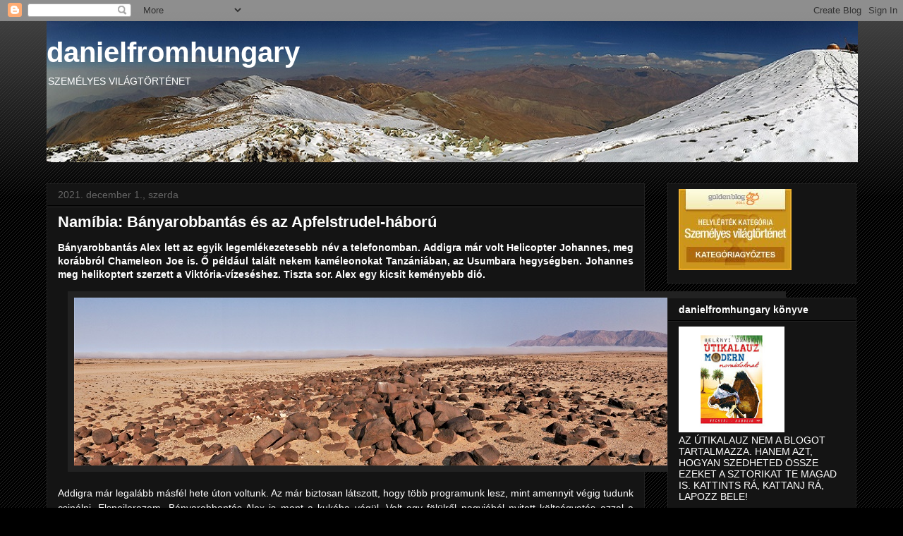

--- FILE ---
content_type: text/html; charset=UTF-8
request_url: http://danielfromhungary.blogspot.com/2021/12/namibia-banyarobbantas-es-az.html
body_size: 25638
content:
<!DOCTYPE html>
<html class='v2' dir='ltr' lang='hu'>
<head>
<link href='https://www.blogger.com/static/v1/widgets/335934321-css_bundle_v2.css' rel='stylesheet' type='text/css'/>
<meta content='width=1100' name='viewport'/>
<meta content='text/html; charset=UTF-8' http-equiv='Content-Type'/>
<meta content='blogger' name='generator'/>
<link href='http://danielfromhungary.blogspot.com/favicon.ico' rel='icon' type='image/x-icon'/>
<link href='http://danielfromhungary.blogspot.com/2021/12/namibia-banyarobbantas-es-az.html' rel='canonical'/>
<link rel="alternate" type="application/atom+xml" title="danielfromhungary - Atom" href="http://danielfromhungary.blogspot.com/feeds/posts/default" />
<link rel="alternate" type="application/rss+xml" title="danielfromhungary - RSS" href="http://danielfromhungary.blogspot.com/feeds/posts/default?alt=rss" />
<link rel="service.post" type="application/atom+xml" title="danielfromhungary - Atom" href="https://www.blogger.com/feeds/1075231481542770171/posts/default" />

<link rel="alternate" type="application/atom+xml" title="danielfromhungary - Atom" href="http://danielfromhungary.blogspot.com/feeds/3408604374968698267/comments/default" />
<!--Can't find substitution for tag [blog.ieCssRetrofitLinks]-->
<link href='https://blogger.googleusercontent.com/img/b/R29vZ2xl/AVvXsEiAeTigLXTtY4T3h-NhqUmXJGcF5hH2RMRmSX5e-Tnd5fxCgWQeGLtoCqH7fpOVCD9jKnmULe7C_YSoVm7MvtTJ9I2Lvw0R5bJQeUH1HTJuuikWxZIuSVT6jqO_QnMsqQFM6ZgFtptztA/s16000/P1090447.JPG' rel='image_src'/>
<meta content='http://danielfromhungary.blogspot.com/2021/12/namibia-banyarobbantas-es-az.html' property='og:url'/>
<meta content='Namíbia: Bányarobbantás és az Apfelstrudel-háború' property='og:title'/>
<meta content='Bányarobbantás Alex lett az egyik legemlékezetesebb név a telefonomban. Addigra már volt Helicopter Johannes, meg korábbról Chameleon Joe is...' property='og:description'/>
<meta content='https://blogger.googleusercontent.com/img/b/R29vZ2xl/AVvXsEiAeTigLXTtY4T3h-NhqUmXJGcF5hH2RMRmSX5e-Tnd5fxCgWQeGLtoCqH7fpOVCD9jKnmULe7C_YSoVm7MvtTJ9I2Lvw0R5bJQeUH1HTJuuikWxZIuSVT6jqO_QnMsqQFM6ZgFtptztA/w1200-h630-p-k-no-nu/P1090447.JPG' property='og:image'/>
<title>danielfromhungary: Namíbia: Bányarobbantás és az Apfelstrudel-háború</title>
<style id='page-skin-1' type='text/css'><!--
/*
-----------------------------------------------
Blogger Template Style
Name:     Awesome Inc.
Designer: Tina Chen
URL:      tinachen.org
----------------------------------------------- */
/* Content
----------------------------------------------- */
body {
font: normal normal 14px Arial, Tahoma, Helvetica, FreeSans, sans-serif;
color: #ffffff;
background: #000000 url(https://resources.blogblog.com/blogblog/data/1kt/awesomeinc/body_background_dark.png) repeat scroll top left;
}
html body .content-outer {
min-width: 0;
max-width: 100%;
width: 100%;
}
a:link {
text-decoration: none;
color: #888888;
}
a:visited {
text-decoration: none;
color: #444444;
}
a:hover {
text-decoration: underline;
color: #cccccc;
}
.body-fauxcolumn-outer .cap-top {
position: absolute;
z-index: 1;
height: 276px;
width: 100%;
background: transparent url(https://resources.blogblog.com/blogblog/data/1kt/awesomeinc/body_gradient_dark.png) repeat-x scroll top left;
_background-image: none;
}
/* Columns
----------------------------------------------- */
.content-inner {
padding: 0;
}
.header-inner .section {
margin: 0 16px;
}
.tabs-inner .section {
margin: 0 16px;
}
.main-inner {
padding-top: 30px;
}
.main-inner .column-center-inner,
.main-inner .column-left-inner,
.main-inner .column-right-inner {
padding: 0 5px;
}
*+html body .main-inner .column-center-inner {
margin-top: -30px;
}
#layout .main-inner .column-center-inner {
margin-top: 0;
}
/* Header
----------------------------------------------- */
.header-outer {
margin: 0 0 0 0;
background: transparent none repeat scroll 0 0;
}
.Header h1 {
font: normal bold 40px Arial, Tahoma, Helvetica, FreeSans, sans-serif;
color: #ffffff;
text-shadow: 0 0 -1px #000000;
}
.Header h1 a {
color: #ffffff;
}
.Header .description {
font: normal normal 14px Arial, Tahoma, Helvetica, FreeSans, sans-serif;
color: #ffffff;
}
.header-inner .Header .titlewrapper,
.header-inner .Header .descriptionwrapper {
padding-left: 0;
padding-right: 0;
margin-bottom: 0;
}
.header-inner .Header .titlewrapper {
padding-top: 22px;
}
/* Tabs
----------------------------------------------- */
.tabs-outer {
overflow: hidden;
position: relative;
background: #141414 none repeat scroll 0 0;
}
#layout .tabs-outer {
overflow: visible;
}
.tabs-cap-top, .tabs-cap-bottom {
position: absolute;
width: 100%;
border-top: 1px solid #222222;
}
.tabs-cap-bottom {
bottom: 0;
}
.tabs-inner .widget li a {
display: inline-block;
margin: 0;
padding: .6em 1.5em;
font: normal bold 14px Arial, Tahoma, Helvetica, FreeSans, sans-serif;
color: #ffffff;
border-top: 1px solid #222222;
border-bottom: 1px solid #222222;
border-left: 1px solid #222222;
height: 16px;
line-height: 16px;
}
.tabs-inner .widget li:last-child a {
border-right: 1px solid #222222;
}
.tabs-inner .widget li.selected a, .tabs-inner .widget li a:hover {
background: #444444 none repeat-x scroll 0 -100px;
color: #ffffff;
}
/* Headings
----------------------------------------------- */
h2 {
font: normal bold 14px Arial, Tahoma, Helvetica, FreeSans, sans-serif;
color: #ffffff;
}
/* Widgets
----------------------------------------------- */
.main-inner .section {
margin: 0 27px;
padding: 0;
}
.main-inner .column-left-outer,
.main-inner .column-right-outer {
margin-top: 0;
}
#layout .main-inner .column-left-outer,
#layout .main-inner .column-right-outer {
margin-top: 0;
}
.main-inner .column-left-inner,
.main-inner .column-right-inner {
background: transparent none repeat 0 0;
-moz-box-shadow: 0 0 0 rgba(0, 0, 0, .2);
-webkit-box-shadow: 0 0 0 rgba(0, 0, 0, .2);
-goog-ms-box-shadow: 0 0 0 rgba(0, 0, 0, .2);
box-shadow: 0 0 0 rgba(0, 0, 0, .2);
-moz-border-radius: 0;
-webkit-border-radius: 0;
-goog-ms-border-radius: 0;
border-radius: 0;
}
#layout .main-inner .column-left-inner,
#layout .main-inner .column-right-inner {
margin-top: 0;
}
.sidebar .widget {
font: normal normal 14px Arial, Tahoma, Helvetica, FreeSans, sans-serif;
color: #ffffff;
}
.sidebar .widget a:link {
color: #888888;
}
.sidebar .widget a:visited {
color: #444444;
}
.sidebar .widget a:hover {
color: #cccccc;
}
.sidebar .widget h2 {
text-shadow: 0 0 -1px #000000;
}
.main-inner .widget {
background-color: #141414;
border: 1px solid #222222;
padding: 0 15px 15px;
margin: 20px -16px;
-moz-box-shadow: 0 0 0 rgba(0, 0, 0, .2);
-webkit-box-shadow: 0 0 0 rgba(0, 0, 0, .2);
-goog-ms-box-shadow: 0 0 0 rgba(0, 0, 0, .2);
box-shadow: 0 0 0 rgba(0, 0, 0, .2);
-moz-border-radius: 0;
-webkit-border-radius: 0;
-goog-ms-border-radius: 0;
border-radius: 0;
}
.main-inner .widget h2 {
margin: 0 -15px;
padding: .6em 15px .5em;
border-bottom: 1px solid #000000;
}
.footer-inner .widget h2 {
padding: 0 0 .4em;
border-bottom: 1px solid #000000;
}
.main-inner .widget h2 + div, .footer-inner .widget h2 + div {
border-top: 1px solid #222222;
padding-top: 8px;
}
.main-inner .widget .widget-content {
margin: 0 -15px;
padding: 7px 15px 0;
}
.main-inner .widget ul, .main-inner .widget #ArchiveList ul.flat {
margin: -8px -15px 0;
padding: 0;
list-style: none;
}
.main-inner .widget #ArchiveList {
margin: -8px 0 0;
}
.main-inner .widget ul li, .main-inner .widget #ArchiveList ul.flat li {
padding: .5em 15px;
text-indent: 0;
color: #666666;
border-top: 1px solid #222222;
border-bottom: 1px solid #000000;
}
.main-inner .widget #ArchiveList ul li {
padding-top: .25em;
padding-bottom: .25em;
}
.main-inner .widget ul li:first-child, .main-inner .widget #ArchiveList ul.flat li:first-child {
border-top: none;
}
.main-inner .widget ul li:last-child, .main-inner .widget #ArchiveList ul.flat li:last-child {
border-bottom: none;
}
.post-body {
position: relative;
}
.main-inner .widget .post-body ul {
padding: 0 2.5em;
margin: .5em 0;
list-style: disc;
}
.main-inner .widget .post-body ul li {
padding: 0.25em 0;
margin-bottom: .25em;
color: #ffffff;
border: none;
}
.footer-inner .widget ul {
padding: 0;
list-style: none;
}
.widget .zippy {
color: #666666;
}
/* Posts
----------------------------------------------- */
body .main-inner .Blog {
padding: 0;
margin-bottom: 1em;
background-color: transparent;
border: none;
-moz-box-shadow: 0 0 0 rgba(0, 0, 0, 0);
-webkit-box-shadow: 0 0 0 rgba(0, 0, 0, 0);
-goog-ms-box-shadow: 0 0 0 rgba(0, 0, 0, 0);
box-shadow: 0 0 0 rgba(0, 0, 0, 0);
}
.main-inner .section:last-child .Blog:last-child {
padding: 0;
margin-bottom: 1em;
}
.main-inner .widget h2.date-header {
margin: 0 -15px 1px;
padding: 0 0 0 0;
font: normal normal 14px Arial, Tahoma, Helvetica, FreeSans, sans-serif;
color: #666666;
background: transparent none no-repeat scroll top left;
border-top: 0 solid #222222;
border-bottom: 1px solid #000000;
-moz-border-radius-topleft: 0;
-moz-border-radius-topright: 0;
-webkit-border-top-left-radius: 0;
-webkit-border-top-right-radius: 0;
border-top-left-radius: 0;
border-top-right-radius: 0;
position: static;
bottom: 100%;
right: 15px;
text-shadow: 0 0 -1px #000000;
}
.main-inner .widget h2.date-header span {
font: normal normal 14px Arial, Tahoma, Helvetica, FreeSans, sans-serif;
display: block;
padding: .5em 15px;
border-left: 0 solid #222222;
border-right: 0 solid #222222;
}
.date-outer {
position: relative;
margin: 30px 0 20px;
padding: 0 15px;
background-color: #141414;
border: 1px solid #222222;
-moz-box-shadow: 0 0 0 rgba(0, 0, 0, .2);
-webkit-box-shadow: 0 0 0 rgba(0, 0, 0, .2);
-goog-ms-box-shadow: 0 0 0 rgba(0, 0, 0, .2);
box-shadow: 0 0 0 rgba(0, 0, 0, .2);
-moz-border-radius: 0;
-webkit-border-radius: 0;
-goog-ms-border-radius: 0;
border-radius: 0;
}
.date-outer:first-child {
margin-top: 0;
}
.date-outer:last-child {
margin-bottom: 20px;
-moz-border-radius-bottomleft: 0;
-moz-border-radius-bottomright: 0;
-webkit-border-bottom-left-radius: 0;
-webkit-border-bottom-right-radius: 0;
-goog-ms-border-bottom-left-radius: 0;
-goog-ms-border-bottom-right-radius: 0;
border-bottom-left-radius: 0;
border-bottom-right-radius: 0;
}
.date-posts {
margin: 0 -15px;
padding: 0 15px;
clear: both;
}
.post-outer, .inline-ad {
border-top: 1px solid #222222;
margin: 0 -15px;
padding: 15px 15px;
}
.post-outer {
padding-bottom: 10px;
}
.post-outer:first-child {
padding-top: 0;
border-top: none;
}
.post-outer:last-child, .inline-ad:last-child {
border-bottom: none;
}
.post-body {
position: relative;
}
.post-body img {
padding: 8px;
background: #222222;
border: 1px solid transparent;
-moz-box-shadow: 0 0 0 rgba(0, 0, 0, .2);
-webkit-box-shadow: 0 0 0 rgba(0, 0, 0, .2);
box-shadow: 0 0 0 rgba(0, 0, 0, .2);
-moz-border-radius: 0;
-webkit-border-radius: 0;
border-radius: 0;
}
h3.post-title, h4 {
font: normal bold 22px Arial, Tahoma, Helvetica, FreeSans, sans-serif;
color: #ffffff;
}
h3.post-title a {
font: normal bold 22px Arial, Tahoma, Helvetica, FreeSans, sans-serif;
color: #ffffff;
}
h3.post-title a:hover {
color: #cccccc;
text-decoration: underline;
}
.post-header {
margin: 0 0 1em;
}
.post-body {
line-height: 1.4;
}
.post-outer h2 {
color: #ffffff;
}
.post-footer {
margin: 1.5em 0 0;
}
#blog-pager {
padding: 15px;
font-size: 120%;
background-color: #141414;
border: 1px solid #222222;
-moz-box-shadow: 0 0 0 rgba(0, 0, 0, .2);
-webkit-box-shadow: 0 0 0 rgba(0, 0, 0, .2);
-goog-ms-box-shadow: 0 0 0 rgba(0, 0, 0, .2);
box-shadow: 0 0 0 rgba(0, 0, 0, .2);
-moz-border-radius: 0;
-webkit-border-radius: 0;
-goog-ms-border-radius: 0;
border-radius: 0;
-moz-border-radius-topleft: 0;
-moz-border-radius-topright: 0;
-webkit-border-top-left-radius: 0;
-webkit-border-top-right-radius: 0;
-goog-ms-border-top-left-radius: 0;
-goog-ms-border-top-right-radius: 0;
border-top-left-radius: 0;
border-top-right-radius-topright: 0;
margin-top: 1em;
}
.blog-feeds, .post-feeds {
margin: 1em 0;
text-align: center;
color: #ffffff;
}
.blog-feeds a, .post-feeds a {
color: #888888;
}
.blog-feeds a:visited, .post-feeds a:visited {
color: #444444;
}
.blog-feeds a:hover, .post-feeds a:hover {
color: #cccccc;
}
.post-outer .comments {
margin-top: 2em;
}
/* Comments
----------------------------------------------- */
.comments .comments-content .icon.blog-author {
background-repeat: no-repeat;
background-image: url([data-uri]);
}
.comments .comments-content .loadmore a {
border-top: 1px solid #222222;
border-bottom: 1px solid #222222;
}
.comments .continue {
border-top: 2px solid #222222;
}
/* Footer
----------------------------------------------- */
.footer-outer {
margin: -0 0 -1px;
padding: 0 0 0;
color: #ffffff;
overflow: hidden;
}
.footer-fauxborder-left {
border-top: 1px solid #222222;
background: #141414 none repeat scroll 0 0;
-moz-box-shadow: 0 0 0 rgba(0, 0, 0, .2);
-webkit-box-shadow: 0 0 0 rgba(0, 0, 0, .2);
-goog-ms-box-shadow: 0 0 0 rgba(0, 0, 0, .2);
box-shadow: 0 0 0 rgba(0, 0, 0, .2);
margin: 0 -0;
}
/* Mobile
----------------------------------------------- */
body.mobile {
background-size: auto;
}
.mobile .body-fauxcolumn-outer {
background: transparent none repeat scroll top left;
}
*+html body.mobile .main-inner .column-center-inner {
margin-top: 0;
}
.mobile .main-inner .widget {
padding: 0 0 15px;
}
.mobile .main-inner .widget h2 + div,
.mobile .footer-inner .widget h2 + div {
border-top: none;
padding-top: 0;
}
.mobile .footer-inner .widget h2 {
padding: 0.5em 0;
border-bottom: none;
}
.mobile .main-inner .widget .widget-content {
margin: 0;
padding: 7px 0 0;
}
.mobile .main-inner .widget ul,
.mobile .main-inner .widget #ArchiveList ul.flat {
margin: 0 -15px 0;
}
.mobile .main-inner .widget h2.date-header {
right: 0;
}
.mobile .date-header span {
padding: 0.4em 0;
}
.mobile .date-outer:first-child {
margin-bottom: 0;
border: 1px solid #222222;
-moz-border-radius-topleft: 0;
-moz-border-radius-topright: 0;
-webkit-border-top-left-radius: 0;
-webkit-border-top-right-radius: 0;
-goog-ms-border-top-left-radius: 0;
-goog-ms-border-top-right-radius: 0;
border-top-left-radius: 0;
border-top-right-radius: 0;
}
.mobile .date-outer {
border-color: #222222;
border-width: 0 1px 1px;
}
.mobile .date-outer:last-child {
margin-bottom: 0;
}
.mobile .main-inner {
padding: 0;
}
.mobile .header-inner .section {
margin: 0;
}
.mobile .post-outer, .mobile .inline-ad {
padding: 5px 0;
}
.mobile .tabs-inner .section {
margin: 0 10px;
}
.mobile .main-inner .widget h2 {
margin: 0;
padding: 0;
}
.mobile .main-inner .widget h2.date-header span {
padding: 0;
}
.mobile .main-inner .widget .widget-content {
margin: 0;
padding: 7px 0 0;
}
.mobile #blog-pager {
border: 1px solid transparent;
background: #141414 none repeat scroll 0 0;
}
.mobile .main-inner .column-left-inner,
.mobile .main-inner .column-right-inner {
background: transparent none repeat 0 0;
-moz-box-shadow: none;
-webkit-box-shadow: none;
-goog-ms-box-shadow: none;
box-shadow: none;
}
.mobile .date-posts {
margin: 0;
padding: 0;
}
.mobile .footer-fauxborder-left {
margin: 0;
border-top: inherit;
}
.mobile .main-inner .section:last-child .Blog:last-child {
margin-bottom: 0;
}
.mobile-index-contents {
color: #ffffff;
}
.mobile .mobile-link-button {
background: #888888 none repeat scroll 0 0;
}
.mobile-link-button a:link, .mobile-link-button a:visited {
color: #ffffff;
}
.mobile .tabs-inner .PageList .widget-content {
background: transparent;
border-top: 1px solid;
border-color: #222222;
color: #ffffff;
}
.mobile .tabs-inner .PageList .widget-content .pagelist-arrow {
border-left: 1px solid #222222;
}

--></style>
<style id='template-skin-1' type='text/css'><!--
body {
min-width: 1180px;
}
.content-outer, .content-fauxcolumn-outer, .region-inner {
min-width: 1180px;
max-width: 1180px;
_width: 1180px;
}
.main-inner .columns {
padding-left: 0px;
padding-right: 300px;
}
.main-inner .fauxcolumn-center-outer {
left: 0px;
right: 300px;
/* IE6 does not respect left and right together */
_width: expression(this.parentNode.offsetWidth -
parseInt("0px") -
parseInt("300px") + 'px');
}
.main-inner .fauxcolumn-left-outer {
width: 0px;
}
.main-inner .fauxcolumn-right-outer {
width: 300px;
}
.main-inner .column-left-outer {
width: 0px;
right: 100%;
margin-left: -0px;
}
.main-inner .column-right-outer {
width: 300px;
margin-right: -300px;
}
#layout {
min-width: 0;
}
#layout .content-outer {
min-width: 0;
width: 800px;
}
#layout .region-inner {
min-width: 0;
width: auto;
}
body#layout div.add_widget {
padding: 8px;
}
body#layout div.add_widget a {
margin-left: 32px;
}
--></style>
<link href='https://www.blogger.com/dyn-css/authorization.css?targetBlogID=1075231481542770171&amp;zx=4b1c8458-b02f-4afd-b894-1b4651c0dd3f' media='none' onload='if(media!=&#39;all&#39;)media=&#39;all&#39;' rel='stylesheet'/><noscript><link href='https://www.blogger.com/dyn-css/authorization.css?targetBlogID=1075231481542770171&amp;zx=4b1c8458-b02f-4afd-b894-1b4651c0dd3f' rel='stylesheet'/></noscript>
<meta name='google-adsense-platform-account' content='ca-host-pub-1556223355139109'/>
<meta name='google-adsense-platform-domain' content='blogspot.com'/>

</head>
<body class='loading variant-dark'>
<div class='navbar section' id='navbar' name='Navbar'><div class='widget Navbar' data-version='1' id='Navbar1'><script type="text/javascript">
    function setAttributeOnload(object, attribute, val) {
      if(window.addEventListener) {
        window.addEventListener('load',
          function(){ object[attribute] = val; }, false);
      } else {
        window.attachEvent('onload', function(){ object[attribute] = val; });
      }
    }
  </script>
<div id="navbar-iframe-container"></div>
<script type="text/javascript" src="https://apis.google.com/js/platform.js"></script>
<script type="text/javascript">
      gapi.load("gapi.iframes:gapi.iframes.style.bubble", function() {
        if (gapi.iframes && gapi.iframes.getContext) {
          gapi.iframes.getContext().openChild({
              url: 'https://www.blogger.com/navbar/1075231481542770171?po\x3d3408604374968698267\x26origin\x3dhttp://danielfromhungary.blogspot.com',
              where: document.getElementById("navbar-iframe-container"),
              id: "navbar-iframe"
          });
        }
      });
    </script><script type="text/javascript">
(function() {
var script = document.createElement('script');
script.type = 'text/javascript';
script.src = '//pagead2.googlesyndication.com/pagead/js/google_top_exp.js';
var head = document.getElementsByTagName('head')[0];
if (head) {
head.appendChild(script);
}})();
</script>
</div></div>
<div class='body-fauxcolumns'>
<div class='fauxcolumn-outer body-fauxcolumn-outer'>
<div class='cap-top'>
<div class='cap-left'></div>
<div class='cap-right'></div>
</div>
<div class='fauxborder-left'>
<div class='fauxborder-right'></div>
<div class='fauxcolumn-inner'>
</div>
</div>
<div class='cap-bottom'>
<div class='cap-left'></div>
<div class='cap-right'></div>
</div>
</div>
</div>
<div class='content'>
<div class='content-fauxcolumns'>
<div class='fauxcolumn-outer content-fauxcolumn-outer'>
<div class='cap-top'>
<div class='cap-left'></div>
<div class='cap-right'></div>
</div>
<div class='fauxborder-left'>
<div class='fauxborder-right'></div>
<div class='fauxcolumn-inner'>
</div>
</div>
<div class='cap-bottom'>
<div class='cap-left'></div>
<div class='cap-right'></div>
</div>
</div>
</div>
<div class='content-outer'>
<div class='content-cap-top cap-top'>
<div class='cap-left'></div>
<div class='cap-right'></div>
</div>
<div class='fauxborder-left content-fauxborder-left'>
<div class='fauxborder-right content-fauxborder-right'></div>
<div class='content-inner'>
<header>
<div class='header-outer'>
<div class='header-cap-top cap-top'>
<div class='cap-left'></div>
<div class='cap-right'></div>
</div>
<div class='fauxborder-left header-fauxborder-left'>
<div class='fauxborder-right header-fauxborder-right'></div>
<div class='region-inner header-inner'>
<div class='header section' id='header' name='Fejléc'><div class='widget Header' data-version='1' id='Header1'>
<div id='header-inner' style='background-image: url("https://blogger.googleusercontent.com/img/b/R29vZ2xl/AVvXsEiytM4BQjA4SLOyMlKjGJM4_lEqiMCqJlRONrwQ1Biq3z3p7Dvz38-Mi-nVe8Vd7wPBOyCyaUnNB8wFk6GnaLLcG3PcC6M_ePmhvTqh5RuvxaeTUPbWocyeHWyogx44WHWGLTg0HGpmCw/s1600/blogggg.jpg"); background-position: left; width: 1150px; min-height: 200px; _height: 200px; background-repeat: no-repeat; '>
<div class='titlewrapper' style='background: transparent'>
<h1 class='title' style='background: transparent; border-width: 0px'>
<a href='http://danielfromhungary.blogspot.com/'>
danielfromhungary
</a>
</h1>
</div>
<div class='descriptionwrapper'>
<p class='description'><span>SZEMÉLYES VILÁGTÖRTÉNET</span></p>
</div>
</div>
</div></div>
</div>
</div>
<div class='header-cap-bottom cap-bottom'>
<div class='cap-left'></div>
<div class='cap-right'></div>
</div>
</div>
</header>
<div class='tabs-outer'>
<div class='tabs-cap-top cap-top'>
<div class='cap-left'></div>
<div class='cap-right'></div>
</div>
<div class='fauxborder-left tabs-fauxborder-left'>
<div class='fauxborder-right tabs-fauxborder-right'></div>
<div class='region-inner tabs-inner'>
<div class='tabs no-items section' id='crosscol' name='Oszlopokon keresztül ívelő szakasz'></div>
<div class='tabs no-items section' id='crosscol-overflow' name='Cross-Column 2'></div>
</div>
</div>
<div class='tabs-cap-bottom cap-bottom'>
<div class='cap-left'></div>
<div class='cap-right'></div>
</div>
</div>
<div class='main-outer'>
<div class='main-cap-top cap-top'>
<div class='cap-left'></div>
<div class='cap-right'></div>
</div>
<div class='fauxborder-left main-fauxborder-left'>
<div class='fauxborder-right main-fauxborder-right'></div>
<div class='region-inner main-inner'>
<div class='columns fauxcolumns'>
<div class='fauxcolumn-outer fauxcolumn-center-outer'>
<div class='cap-top'>
<div class='cap-left'></div>
<div class='cap-right'></div>
</div>
<div class='fauxborder-left'>
<div class='fauxborder-right'></div>
<div class='fauxcolumn-inner'>
</div>
</div>
<div class='cap-bottom'>
<div class='cap-left'></div>
<div class='cap-right'></div>
</div>
</div>
<div class='fauxcolumn-outer fauxcolumn-left-outer'>
<div class='cap-top'>
<div class='cap-left'></div>
<div class='cap-right'></div>
</div>
<div class='fauxborder-left'>
<div class='fauxborder-right'></div>
<div class='fauxcolumn-inner'>
</div>
</div>
<div class='cap-bottom'>
<div class='cap-left'></div>
<div class='cap-right'></div>
</div>
</div>
<div class='fauxcolumn-outer fauxcolumn-right-outer'>
<div class='cap-top'>
<div class='cap-left'></div>
<div class='cap-right'></div>
</div>
<div class='fauxborder-left'>
<div class='fauxborder-right'></div>
<div class='fauxcolumn-inner'>
</div>
</div>
<div class='cap-bottom'>
<div class='cap-left'></div>
<div class='cap-right'></div>
</div>
</div>
<!-- corrects IE6 width calculation -->
<div class='columns-inner'>
<div class='column-center-outer'>
<div class='column-center-inner'>
<div class='main section' id='main' name='Elsődleges'><div class='widget Blog' data-version='1' id='Blog1'>
<div class='blog-posts hfeed'>

          <div class="date-outer">
        
<h2 class='date-header'><span>2021. december 1., szerda</span></h2>

          <div class="date-posts">
        
<div class='post-outer'>
<div class='post hentry uncustomized-post-template' itemprop='blogPost' itemscope='itemscope' itemtype='http://schema.org/BlogPosting'>
<meta content='https://blogger.googleusercontent.com/img/b/R29vZ2xl/AVvXsEiAeTigLXTtY4T3h-NhqUmXJGcF5hH2RMRmSX5e-Tnd5fxCgWQeGLtoCqH7fpOVCD9jKnmULe7C_YSoVm7MvtTJ9I2Lvw0R5bJQeUH1HTJuuikWxZIuSVT6jqO_QnMsqQFM6ZgFtptztA/s16000/P1090447.JPG' itemprop='image_url'/>
<meta content='1075231481542770171' itemprop='blogId'/>
<meta content='3408604374968698267' itemprop='postId'/>
<a name='3408604374968698267'></a>
<h3 class='post-title entry-title' itemprop='name'>
Namíbia: Bányarobbantás és az Apfelstrudel-háború
</h3>
<div class='post-header'>
<div class='post-header-line-1'></div>
</div>
<div class='post-body entry-content' id='post-body-3408604374968698267' itemprop='description articleBody'>
<p></p><div style="text-align: justify;"><b>Bányarobbantás Alex lett az egyik legemlékezetesebb név a
telefonomban. Addigra már volt Helicopter Johannes, meg korábbról
Chameleon Joe is. Ő például talált nekem kaméleonokat
Tanzániában, az Usumbara hegységben. Johannes meg helikoptert
szerzett a Viktória-vízeséshez. Tiszta sor. Alex egy kicsit
keményebb dió.</b></div><p></p>
<p lang="hu-HU" style="line-height: 150%; margin-bottom: 0cm; text-align: justify;">
<a href="https://blogger.googleusercontent.com/img/b/R29vZ2xl/AVvXsEiAeTigLXTtY4T3h-NhqUmXJGcF5hH2RMRmSX5e-Tnd5fxCgWQeGLtoCqH7fpOVCD9jKnmULe7C_YSoVm7MvtTJ9I2Lvw0R5bJQeUH1HTJuuikWxZIuSVT6jqO_QnMsqQFM6ZgFtptztA/s1000/P1090447.JPG" imageanchor="1" style="margin-left: 1em; margin-right: 1em; text-align: center;"><img border="0" data-original-height="238" data-original-width="1000" src="https://blogger.googleusercontent.com/img/b/R29vZ2xl/AVvXsEiAeTigLXTtY4T3h-NhqUmXJGcF5hH2RMRmSX5e-Tnd5fxCgWQeGLtoCqH7fpOVCD9jKnmULe7C_YSoVm7MvtTJ9I2Lvw0R5bJQeUH1HTJuuikWxZIuSVT6jqO_QnMsqQFM6ZgFtptztA/s16000/P1090447.JPG" /></a>

</p>
<p align="justify" lang="hu-HU" style="line-height: 150%; margin-bottom: 0cm;">
Addigra már legalább másfél hete úton voltunk. Az már biztosan
látszott, hogy több programunk lesz, mint amennyit végig tudunk
csinálni. Elspoilerezem, Bányarobbantás Alex is ment a kukába
végül. Volt egy fölülről nagyjából nyitott költségvetés
azzal a feltétellel, hogy minden legyen a legfaszább, de Alexet nem
hatottuk meg ezzel.</p>
<p align="justify" lang="hu-HU" style="line-height: 150%; margin-bottom: 0cm;">
<br />

</p>
<p align="justify" lang="hu-HU" style="line-height: 150%; margin-bottom: 0cm;">
A Namíb sivatag négyszámjegyű útjain verettük már egy ideje.
Az egyszámjegyű sem feltétlenül aszfalt, mint ahogy ezen a
földúton is lehet menni százhússzal. A hegybe karmolt
drágakőbánya felé haladunk abban a reményben, hogy vagy nem
találunk ott senkit és gyűjthetünk, vagy van valaki, aki helyi és
szívesen elad szépet olcsón. Vagy megnézhetünk egy robbantást.</p>
<p align="justify" lang="hu-HU" style="line-height: 150%; margin-bottom: 0cm;">
<br />

</p>
<p align="justify" lang="hu-HU" style="line-height: 150%; margin-bottom: 0cm;"><a href="https://blogger.googleusercontent.com/img/b/R29vZ2xl/AVvXsEjJgJz2yDUgOFh13ALgw8ZqCBOyF13q3rxB0WK-o693HBvy0-3wuFAJSOIxQhVuL-0xqwYfqtlI_tkeufALVjKoObPB4Husjfz2uyVy_F7IRomazSAAt0TlPnHMFg3F-BpOc6qnOoDLGA/s1000/P1090499.JPG" imageanchor="1" style="clear: right; float: right; margin-bottom: 1em; margin-left: 1em; text-align: center;"><img border="0" data-original-height="750" data-original-width="1000" height="300" src="https://blogger.googleusercontent.com/img/b/R29vZ2xl/AVvXsEjJgJz2yDUgOFh13ALgw8ZqCBOyF13q3rxB0WK-o693HBvy0-3wuFAJSOIxQhVuL-0xqwYfqtlI_tkeufALVjKoObPB4Husjfz2uyVy_F7IRomazSAAt0TlPnHMFg3F-BpOc6qnOoDLGA/w400-h300/P1090499.JPG" width="400" /></a>Két leharcolt koma került elő a Mad Max romjai közül. Nem úgy
tűnt, mintha dolgoznának, nem is mímelték. Cserébe kérésre
elkezdtek mutogatni egy vödör ametisztet, meg füstkvarcot, meg a
zárványokat, amiből barbárul kifeszegették mindezt, hogy
szépítse az európai otthonokat. A főnök nincs itt, így egyrészt
lehet arcátlanul alkudozni a gazdátlan, pontosabban egyelőre
lajstromozatlan holmira, másrészt nem lehet ledumálni a
robbantást. Mert az az igazi, ha visszajövünk, műsor lesz,
munkavédelmi sisak, valami értelmetlen verseny győztese megnyomja
a piros gombot, minden lerobban, majd lehet csákányozni meg
feszegetni a zárványokat és olyan drágaköveket vásárolni, amit
évmilliók után mi látunk meg először.</p>
<p align="justify" lang="hu-HU" style="line-height: 150%; margin-bottom: 0cm;">
De Alexnek, a főnöknek csak a száma lett meg, meg a beceneve, két
heti telefonálgatás sem után állt kötélnek, se ingyen, se sok
pénzért. Végül annyi program volt a sivatagban, hogy említés
nélkül kidobtuk a bányarobbantós programot, és más úton
mentünk az óceán felé.</p>
<p align="justify" lang="hu-HU" style="line-height: 150%; margin-bottom: 0cm;"><a href="https://blogger.googleusercontent.com/img/b/R29vZ2xl/AVvXsEjEyGe7v-kStNLV3tbxzeXsBYtXV63roDtGjfNFGeb9VGWCzlMSSUPdn5bN2JCjmmxkTRA8Q4yqQPJpw-4nLxJKalg8vadorwCfxCNnfLdD8OU83uY-Rg8WcByU5lJ4wJ4ToaG3EXUpLA/s1000/P1090812.JPG" imageanchor="1" style="clear: left; float: left; margin-bottom: 1em; margin-right: 1em; text-align: center;"><img border="0" data-original-height="750" data-original-width="1000" height="300" src="https://blogger.googleusercontent.com/img/b/R29vZ2xl/AVvXsEjEyGe7v-kStNLV3tbxzeXsBYtXV63roDtGjfNFGeb9VGWCzlMSSUPdn5bN2JCjmmxkTRA8Q4yqQPJpw-4nLxJKalg8vadorwCfxCNnfLdD8OU83uY-Rg8WcByU5lJ4wJ4ToaG3EXUpLA/w400-h300/P1090812.JPG" width="400" /></a>Addigra már túl voltunk zsiráfok százain Botswana és Namíbia
legprímább nemzeti parkjaiban, pár ezer kilométer autózáson,
bozóttüzeken, a zimbabwei határátkeléseken, de várt még a
munka nagyja, az előzetesen lebeszélt programok maradéktalan
végrehajtása, és a szokásos rögtönzések.</p>
<p align="justify" lang="hu-HU" style="line-height: 150%; margin-bottom: 0cm;">
Másfél éves csúszással érkeztünk Namíbiába, egy tavaly
áprilisra tervezett programot összerakni rendesen. A vírus nem
sokat segített, a repjegyek a másfélszeresükre drágultak, a
turistákkal foglalkozó infrastruktúra berozsdásodott (és egyben
remek alkupozíciót biztosított tizennégy ember nevében
beszélni), az amúgy sem mindig egyszerű afrikai határátkelések
tovább bonyolódtak a PCR tesztekkel, és elsősorban az
érvényességükkel kapcsolatos matekkal.</p>
<p align="justify" lang="hu-HU" style="line-height: 150%; margin-bottom: 0cm;"><a href="https://blogger.googleusercontent.com/img/b/R29vZ2xl/AVvXsEhXFMVkZaFHAvQ5y7ayGqUfhq0PGVZdejFLfYu7XvsAyeLqvgy7pU12oM8jLwylKtXv777lZsaJWVL500blMiNklbiHzmEfqOqXtBUijM-WwWDGJ-F5RXCoK-fdxSMmruFlEBrjAtE4cQ/s724/P1100364.JPG" imageanchor="1" style="clear: right; float: right; margin-bottom: 1em; margin-left: 1em; text-align: center;"><img border="0" data-original-height="724" data-original-width="600" height="320" src="https://blogger.googleusercontent.com/img/b/R29vZ2xl/AVvXsEhXFMVkZaFHAvQ5y7ayGqUfhq0PGVZdejFLfYu7XvsAyeLqvgy7pU12oM8jLwylKtXv777lZsaJWVL500blMiNklbiHzmEfqOqXtBUijM-WwWDGJ-F5RXCoK-fdxSMmruFlEBrjAtE4cQ/s320/P1100364.JPG" width="265" /></a>A zimbabwei határhoz kellett például friss teszt, amit Botswanában
készítettek előző nap. A nagy érdeklődés során a helyi
kórházból a zambiai határhoz irányítottak, majd onnan vissza a
botswanaihoz, mindezt útlevél nélkül, pusztán bemondásra, hogy
csak jövünk, megyünk, tesztelünk. Végül meglett a tesztelő
hely, fizetni előre kellett tök máshol, majd levették a mintát
és mindenki boldog volt. Két héttel később, amikor már
ténylegesen tétje volt a folyamatnak, már minden máshogy volt. A
múltkori tesztvételi helyen rejtői párbeszéd alakult ki.</p>
<p align="justify" lang="hu-HU" style="line-height: 150%; margin-bottom: 0cm;">
- Csókolom, teszteli jöttem!</p>
<p align="justify" lang="hu-HU" style="line-height: 150%; margin-bottom: 0cm;">
- Maga kamionos?</p>
<p align="justify" lang="hu-HU" style="line-height: 150%; margin-bottom: 0cm;">
- Nem, miért? - az ablakon egy cetli, hogy ez az ablak a
kamionosoké. Odébbmegyek egy méterrel, ő meg átül az asztal
másik oldalára, ugyanabban a szobában. A másik ablakon nincs
cetli.</p>
<p align="justify" lang="hu-HU" style="line-height: 150%; margin-bottom: 0cm;">
- Oké, itt vagyok, tesztelni szeretnék.</p>
<p align="justify" lang="hu-HU" style="line-height: 150%; margin-bottom: 0cm;">
- Itt nem lehet.</p>
<p align="justify" lang="hu-HU" style="line-height: 150%; margin-bottom: 0cm;">
- De lehet, két hete pont ebben a szobában vettek mintát.</p>
<p align="justify" lang="hu-HU" style="line-height: 150%; margin-bottom: 0cm;">
- Zambiából jön?</p>
<p align="justify" lang="hu-HU" style="line-height: 150%; margin-bottom: 0cm;">
- Ott sose voltam, el sem hagytam Botswanát, és Zimbabwébe kell a
teszt. Ráadásul 14 főre, és lehetőleg azonnal.</p>
<p align="justify" lang="hu-HU" style="line-height: 150%; margin-bottom: 0cm;"><a href="https://blogger.googleusercontent.com/img/b/R29vZ2xl/AVvXsEj6sD6AW16TuU1VvRb8P3PFlGU1kX_X6wfUt6cVDzCquEfqpQNS3OIE6-XNnP6AIGgkOPAgoPUTvZEPd1-neppoMdrCsQ59SU-dc0rtqIof3semLwgr74_muz699MYaCkicLqloi-S0JA/s1000/P1100388.JPG" imageanchor="1" style="clear: right; float: right; margin-bottom: 1em; margin-left: 1em; text-align: center;"><img border="0" data-original-height="750" data-original-width="1000" height="300" src="https://blogger.googleusercontent.com/img/b/R29vZ2xl/AVvXsEj6sD6AW16TuU1VvRb8P3PFlGU1kX_X6wfUt6cVDzCquEfqpQNS3OIE6-XNnP6AIGgkOPAgoPUTvZEPd1-neppoMdrCsQ59SU-dc0rtqIof3semLwgr74_muz699MYaCkicLqloi-S0JA/w400-h300/P1100388.JPG" width="400" /></a>
- Itt a múltkor sem tesztelhették.&nbsp;</p>
<p align="justify" lang="hu-HU" style="line-height: 150%; margin-bottom: 0cm;">
- Pedig itt teszteltek, pont azért jöttem ide vissza.</p>
<p align="justify" lang="hu-HU" style="line-height: 150%; margin-bottom: 0cm;">
- Akkor az tévedés volt. Itt csak a Zambiából érkezőket
tesztelik.</p>
<p align="justify" lang="hu-HU" style="line-height: 150%; margin-bottom: 0cm;">
- De én a múltkor sem onnan érkeztem.</p>
<p align="justify" lang="hu-HU" style="line-height: 150%; margin-bottom: 0cm;">
- Akkor a múltkor sem tesztelhették volna itt.</p>
<p align="justify" lang="hu-HU" style="line-height: 150%; margin-bottom: 0cm;">
- Az lehet, de most meg most van, egy csoporttal megyek holnap
Zimbabwébe. Kell a teszt.</p>
<p align="justify" lang="hu-HU" style="line-height: 150%; margin-bottom: 0cm;">
- Itt nincs is annyi összesen.</p>
<p align="justify" lang="hu-HU" style="line-height: 150%; margin-bottom: 0cm;">
- De a múltkor&#8230;</p>
<p align="justify" lang="hu-HU" style="line-height: 150%; margin-bottom: 0cm;">
- Sajnálom, viszlát! Menjen be a városba a Weighbridge klinikára.</p>
<p align="justify" lang="hu-HU" style="line-height: 150%; margin-bottom: 0cm;">
Ahogy gyalogoltam vissza a zambiai határról Botswanába, megint
útlevél nélkül, bemondtam, hogy tesztelni voltam, csak nem
sikerült, és szó nélkül visszaengedtek. Közben besötétedett,
megállt mellettem egy autó egy családdal, és rám szóltak, hogy
azonnal szálljak be, veszélyes ennyi állat között. Akkor tűnt
csak fel, hogy többszáz majom nyüzsög körülöttem.</p>
<p align="justify" lang="hu-HU" style="line-height: 150%; margin-bottom: 0cm;">
<a href="https://blogger.googleusercontent.com/img/b/R29vZ2xl/AVvXsEi0ZscgAEPKAPo36cbzn-K2hFQ7VKeliaf4iHMK3J1yyQRq6yMUnKqUWyJaaNKfoeh8kzUx_cPj31OWy1FKM_t-CA9_vwijAzj7KLDpKGGCJA6WSf20jGpHDPsDYIZ2atk6mRCGkt_H_g/s1000/P1100376.JPG" imageanchor="1" style="margin-left: 1em; margin-right: 1em; text-align: center;"><img border="0" data-original-height="750" data-original-width="1000" height="480" src="https://blogger.googleusercontent.com/img/b/R29vZ2xl/AVvXsEi0ZscgAEPKAPo36cbzn-K2hFQ7VKeliaf4iHMK3J1yyQRq6yMUnKqUWyJaaNKfoeh8kzUx_cPj31OWy1FKM_t-CA9_vwijAzj7KLDpKGGCJA6WSf20jGpHDPsDYIZ2atk6mRCGkt_H_g/w640-h480/P1100376.JPG" width="640" /></a>

</p>
<p align="justify" lang="hu-HU" style="line-height: 150%; margin-bottom: 0cm;">
Nemcsak a teszteléssel, de a hétköznapokkal is akadtak gondok.
Országról országra változik, hogy mikor és hol van kijárási
tilalom, és mikor nem lehet szeszt kapni napközben, és mikor van
teljes alkoholtilalom. Botswanában például teljes szesztilalom
van, de elsőre föl sem tűnt, mert akkor még tele volt a kocsi
hűtője. Mondjuk az első checkpointon megállított a katona koma a
vaksötétben, és halálra kérdezgetett, de aztán továbbengedett.
A legközelebbi város kihalt, se étterem, se hotel, végül
behajtunk a bozótba és a kocsi tetején lévő sátorban alszunk
valahol a pampákon. Mint kiderült, nemcsak szesztilalom, de
kijárási tilalom is van, csak nem tudtuk, hogy most vajon ennyire
vidéken vagyunk-e, és ez normális, vagy szigor van, amit nem
tartunk be. Végül is tökmindegy, van éjszakai vezetés meg ivás
is, nem kell annyit stresszelni ezen.</p>
<p align="justify" lang="hu-HU" style="line-height: 150%; margin-bottom: 0cm;"><a href="https://blogger.googleusercontent.com/img/b/R29vZ2xl/AVvXsEj-y4DJBKVh88V1ZgPa_lKHChNQKfVsLt3vEQ7eQDOoY3UsfTKaYsqLHSs8f2XzYR8SZswnCIdw5xc6CwvUOKChSJiZI1jnApVdDtmVc75cGkMVvDkZDt1-9RoZA_zmeBl34em7ZMl5PQ/s1000/P1090834.JPG" imageanchor="1" style="clear: right; float: right; margin-bottom: 1em; margin-left: 1em; text-align: center;"><img border="0" data-original-height="750" data-original-width="1000" height="300" src="https://blogger.googleusercontent.com/img/b/R29vZ2xl/AVvXsEj-y4DJBKVh88V1ZgPa_lKHChNQKfVsLt3vEQ7eQDOoY3UsfTKaYsqLHSs8f2XzYR8SZswnCIdw5xc6CwvUOKChSJiZI1jnApVdDtmVc75cGkMVvDkZDt1-9RoZA_zmeBl34em7ZMl5PQ/w400-h300/P1090834.JPG" width="400" /></a>A turizmus a többi országéhoz hasonlóan itt is romokban. Nekünk
persze ez nagyon jó, mert minden olcsóbb és gátlástalanul lehet
alkudni jobb autóra, jobb szállásra, több szolgáltatásra,
ráadásul nem is kell osztozkodni másokkal a lodgeokban. Namíbiában
az egyik Mad Maxes tanyán panaszkodott a tulajdonos felesége, hogy
régebben napi száz autó állt meg náluk kávézni, most meg mi
vagyunk az elsők aznap.</p>
<p align="justify" lang="hu-HU" style="line-height: 150%; margin-bottom: 0cm;">
Egyébként Namíbia egyik jellegzetessége a posztapokaliptikus
hangulatú sivatagi porták &#8216;30-as évektől gyűlő autóroncsokkal
és mindenféle retro cuccal. Bő évszázaddal ezelőtt, amikor
Namíbia még német gyarmat volt, a németek és a dél-afrikaiak
elkezdték fölvásárolni az ország földjeit. Akik jobban jártak,
gyémántbányát nyitottak, akik kevésbé, kénytelenek voltak
beérni párszáz/párezer négyzetkilométerrel, amint elfért
rengeteg állat. A gyémántbányák gyorsan lezárt területek
lettek, mert annyi kő volt, hogy a kezdeti időkben a földről,
négykézláb szedték össze a nyakba akasztott bőrzacsikba a jobb
sorsra érdemes egykor helyi lakosok. Aki gazdálkodni kezdett,
összeszedett minden autó- és egyéb roncsot a környéken és az
út mellé hordta őket. Egykor hulladéknak számítottak, ma pedig
a legjobb cégérek, amire eléggé harapnak az erre autózó
ízirájderek. 
</p>
<p align="justify" lang="hu-HU" style="line-height: 150%; margin-bottom: 0cm;">
<a href="https://blogger.googleusercontent.com/img/b/R29vZ2xl/AVvXsEhhtUjFfO8kn-uzdY-MCyrsbjer1vgMp8ZM1D3VpruZXqDy5yG-cb9XHXdF0wJqIp-7jM14A-HPEAUQIba8rub7nfEpKTeoOUvYL2PH2ymlbcGIfOcbxoTt8cpTdp9wXbrMbf25E6ffug/s1000/P1100358.JPG" imageanchor="1" style="margin-left: 1em; margin-right: 1em; text-align: center;"><img border="0" data-original-height="587" data-original-width="1000" height="376" src="https://blogger.googleusercontent.com/img/b/R29vZ2xl/AVvXsEhhtUjFfO8kn-uzdY-MCyrsbjer1vgMp8ZM1D3VpruZXqDy5yG-cb9XHXdF0wJqIp-7jM14A-HPEAUQIba8rub7nfEpKTeoOUvYL2PH2ymlbcGIfOcbxoTt8cpTdp9wXbrMbf25E6ffug/w640-h376/P1100358.JPG" width="640" /></a>

</p>
<p align="justify" lang="hu-HU" style="line-height: 150%; margin-bottom: 0cm;">
Így kerültünk el az egyik tanyára is. A teljesen kihalt út
mentén száz kilométeres körzetben semmi, amikor egyszer csak
felbukkant pár autóroncs, valamint egy Apfelstrudel valamint Kudu
Steak és egy Ice Cream feliratú tábla. Ez a verhetetlen kombináció
a világ egyetlen más pontján sem fordulhatna elő. Különösen az
Apfelstrudel érdekelt, egy héttel korábban, több száz
kilométerrel arrébb, Solitaire-ben már kóstoltam egy kiválót,
vastagot és gyümölcsöst. A pitét előállító néni egy ponton
megkérdezte, hogy jó-e (igen, jó, lehetne mondjuk tejszínhab
nélkül, kevésbé édes és erősebb textúra, de ezt nem mondtam),
és hogy jobb-e, mint amit a Namíb sivatag túlvégén,
Solitaire-ben adnak (ez más, az vastagabb, hangzott a diplomatikus
válasz). Végül elkezdte fikázni a többszáz kilométerre lévő
másik almáspite készítőjét, hogy az nem is pite, meg a pite nem
olyan vastag, meg nem elég édes, és hogy azzal szégyent hoz az
Apfelstrudelre. Egy pillanatra megcsapott a világpolgárság
felszabadító érzése (vagy inkább az, ami a honvágy ellentéte),
pont olyan volt a magyarországnyi területen élő két német
ellenségeskedése a sivatag közepén az igazi Apfelstrudel miatt,
mintha a sajátjaimat hallanám. Mintha két cukrászda lenne
Magyarországon, és a fertőrákosi elkezdené szidni a
gávavencsellői vaníliafagyiját.</p>
<p align="justify" lang="hu-HU" style="line-height: 150%; margin-bottom: 0cm;"><a href="https://blogger.googleusercontent.com/img/b/R29vZ2xl/AVvXsEjbnnTVf7j3InO2_ITD9E8si4Wc0wx5Al849iFfjm7ArwyFVm-C2rsbWC0BVIDd4lV9WlJtW2beaejFaTfvfFUqBvgt3qQfOvXrwFI-lA2EZrEkdPHpzLFVY-LzsNUyOVJTqhAYjU4vOg/s1000/P1100381.JPG" imageanchor="1" style="clear: right; float: right; margin-bottom: 1em; margin-left: 1em; text-align: center;"><img border="0" data-original-height="750" data-original-width="1000" height="300" src="https://blogger.googleusercontent.com/img/b/R29vZ2xl/AVvXsEjbnnTVf7j3InO2_ITD9E8si4Wc0wx5Al849iFfjm7ArwyFVm-C2rsbWC0BVIDd4lV9WlJtW2beaejFaTfvfFUqBvgt3qQfOvXrwFI-lA2EZrEkdPHpzLFVY-LzsNUyOVJTqhAYjU4vOg/w400-h300/P1100381.JPG" width="400" /></a><span style="text-align: left;">Az egész történet egyébként nem ezért érdekes. Évekkel
ezelőtt, mielőtt kitört volna az Első Közép-Namíb Apfelstrudel
Háború (guglizd meg az Apfelstrudel Desert
Operation/Wüstenoperation, nem találsz semmit, nyilván:), a farmon
egy Dél-Afrikából idetelepült gazdálkodó család élt és
gazdálkodott. Az utóbbi években azonban a klímaváltozás miatt
megrövidült esős évszak, és a hosszabb nyári szárazság és
magasabb hőmérséklet elsivatagosította a területet és
veszteségessé tette a gazdálkodást. Így vágtak bele az
idegenforgalomba néhány szürreális kis kunyhóval és remek
konyhával (mínusz Apfelstrudel). Amit viszont a covid egyik
hónapról a másikra lenullázott, és ezzel tizede alá esett
vissza a bevétel.</span></p>
<p align="justify" lang="hu-HU" style="line-height: 150%; margin-bottom: 0cm;">
Na megyek aludni, legközelebb írok majd gyémántokról, állatokról
meg további emberekről.</p><p align="justify" lang="hu-HU" style="line-height: 150%; margin-bottom: 0cm;"><a href="https://blogger.googleusercontent.com/img/b/R29vZ2xl/AVvXsEi1_vYoMLhM1lyBsaD3Qk8QDJtqPviLn7ztJJlc0GskBoAtFTOqF4nvc5kaetXVZlQjq3IePAqHdglgt0LSt2wqR2UMPPy3bu0xUtoNzr5E_ylt9yBhGoIxSW_HfUwP1CStKiUSPZGyEQ/s1000/P1090482.JPG" imageanchor="1" style="margin-left: 1em; margin-right: 1em; text-align: center;"><img border="0" data-original-height="507" data-original-width="1000" height="324" src="https://blogger.googleusercontent.com/img/b/R29vZ2xl/AVvXsEi1_vYoMLhM1lyBsaD3Qk8QDJtqPviLn7ztJJlc0GskBoAtFTOqF4nvc5kaetXVZlQjq3IePAqHdglgt0LSt2wqR2UMPPy3bu0xUtoNzr5E_ylt9yBhGoIxSW_HfUwP1CStKiUSPZGyEQ/w640-h324/P1090482.JPG" width="640" /></a></p>
<div style='clear: both;'></div>
</div>
<div class='post-footer'>
<div class='post-footer-line post-footer-line-1'>
<span class='post-author vcard'>
Bejegyezte:
<span class='fn' itemprop='author' itemscope='itemscope' itemtype='http://schema.org/Person'>
<meta content='https://www.blogger.com/profile/12941400497072721493' itemprop='url'/>
<a class='g-profile' href='https://www.blogger.com/profile/12941400497072721493' rel='author' title='author profile'>
<span itemprop='name'>Daniel</span>
</a>
</span>
</span>
<span class='post-timestamp'>
dátum:
<meta content='http://danielfromhungary.blogspot.com/2021/12/namibia-banyarobbantas-es-az.html' itemprop='url'/>
<a class='timestamp-link' href='http://danielfromhungary.blogspot.com/2021/12/namibia-banyarobbantas-es-az.html' rel='bookmark' title='permanent link'><abbr class='published' itemprop='datePublished' title='2021-12-01T12:47:00-08:00'>12:47</abbr></a>
</span>
<span class='post-comment-link'>
</span>
<span class='post-icons'>
<span class='item-action'>
<a href='https://www.blogger.com/email-post/1075231481542770171/3408604374968698267' title='Bejegyzés küldése e-mailben'>
<img alt='' class='icon-action' height='13' src='https://resources.blogblog.com/img/icon18_email.gif' width='18'/>
</a>
</span>
<span class='item-control blog-admin pid-1172037880'>
<a href='https://www.blogger.com/post-edit.g?blogID=1075231481542770171&postID=3408604374968698267&from=pencil' title='Bejegyzés szerkesztése'>
<img alt='' class='icon-action' height='18' src='https://resources.blogblog.com/img/icon18_edit_allbkg.gif' width='18'/>
</a>
</span>
</span>
<div class='post-share-buttons goog-inline-block'>
</div>
</div>
<div class='post-footer-line post-footer-line-2'>
<span class='post-labels'>
Címkék:
<a href='http://danielfromhungary.blogspot.com/search/label/africa' rel='tag'>africa</a>,
<a href='http://danielfromhungary.blogspot.com/search/label/afrika' rel='tag'>afrika</a>,
<a href='http://danielfromhungary.blogspot.com/search/label/aut%C3%B3b%C3%A9rl%C3%A9s' rel='tag'>autóbérlés</a>,
<a href='http://danielfromhungary.blogspot.com/search/label/botswana' rel='tag'>botswana</a>,
<a href='http://danielfromhungary.blogspot.com/search/label/danielfromhungary' rel='tag'>danielfromhungary</a>,
<a href='http://danielfromhungary.blogspot.com/search/label/kaland' rel='tag'>kaland</a>,
<a href='http://danielfromhungary.blogspot.com/search/label/madmax' rel='tag'>madmax</a>,
<a href='http://danielfromhungary.blogspot.com/search/label/nam%C3%ADbia' rel='tag'>namíbia</a>,
<a href='http://danielfromhungary.blogspot.com/search/label/utaz%C3%A1s' rel='tag'>utazás</a>
</span>
</div>
<div class='post-footer-line post-footer-line-3'>
<span class='post-location'>
</span>
</div>
</div>
</div>
<div class='comments' id='comments'>
<a name='comments'></a>
<h4>Nincsenek megjegyzések:</h4>
<div id='Blog1_comments-block-wrapper'>
<dl class='avatar-comment-indent' id='comments-block'>
</dl>
</div>
<p class='comment-footer'>
<a href='https://www.blogger.com/comment/fullpage/post/1075231481542770171/3408604374968698267' onclick=''>Megjegyzés küldése</a>
</p>
</div>
</div>

        </div></div>
      
</div>
<div class='blog-pager' id='blog-pager'>
<span id='blog-pager-newer-link'>
<a class='blog-pager-newer-link' href='http://danielfromhungary.blogspot.com/2022/01/pias-varos-banyaszati-problemakkal.html' id='Blog1_blog-pager-newer-link' title='Újabb bejegyzés'>Újabb bejegyzés</a>
</span>
<span id='blog-pager-older-link'>
<a class='blog-pager-older-link' href='http://danielfromhungary.blogspot.com/2021/11/siszemuveggel-es-banannal-keresztul.html' id='Blog1_blog-pager-older-link' title='Régebbi bejegyzés'>Régebbi bejegyzés</a>
</span>
<a class='home-link' href='http://danielfromhungary.blogspot.com/'>Főoldal</a>
</div>
<div class='clear'></div>
<div class='post-feeds'>
<div class='feed-links'>
Feliratkozás:
<a class='feed-link' href='http://danielfromhungary.blogspot.com/feeds/3408604374968698267/comments/default' target='_blank' type='application/atom+xml'>Megjegyzések küldése (Atom)</a>
</div>
</div>
</div></div>
</div>
</div>
<div class='column-left-outer'>
<div class='column-left-inner'>
<aside>
</aside>
</div>
</div>
<div class='column-right-outer'>
<div class='column-right-inner'>
<aside>
<div class='sidebar section' id='sidebar-right-1'><div class='widget Image' data-version='1' id='Image2'>
<div class='widget-content'>
<img alt='' height='115' id='Image2_img' src='https://blogger.googleusercontent.com/img/b/R29vZ2xl/AVvXsEjLVQN4mbkDKWEpUPk94J09UHPYuBLqooyORqmMuMkBtglb7U52j4NqTX9f05SBcOTZjmOed8xRttvo7aYNR7cGLST6_OKqyRP0RT9XeFnh032Z9FP86badSdjJP_-Yz9dTz2p3114WkSA/s187/_Szem%25C3%25A9lyes-vil%25C3%25A1gt%25C3%25B6rt%25C3%25A9net.BMP' width='160'/>
<br/>
</div>
<div class='clear'></div>
</div><div class='widget Image' data-version='1' id='Image3'>
<h2>danielfromhungary könyve</h2>
<div class='widget-content'>
<a href='http://olvassbele.com/2012/05/25/szeretnel-kicsit-utazni-belenyi-daniel-utikalauz-modern-nomadoknak/'>
<img alt='danielfromhungary könyve' height='150' id='Image3_img' src='https://blogger.googleusercontent.com/img/b/R29vZ2xl/AVvXsEjh1JyI1j_kJj2I2-7l-AD_NXrA4aJqRVZF9aJzuR0Y5Y066_u3M0PQYNL17AjdzSAGsYmYl7DZzjKn4Wl6cTu5dv6T34HLM9sFAKlH3E6Gj7SKoddmFv1MKd8TacjQlZD3uq5DZGrtPg/s195/belenyi-daniel---utikalauz-modern-nomadoknak---becstl-kabulig.jpg' width='150'/>
</a>
<br/>
<span class='caption'>AZ ÚTIKALAUZ NEM A BLOGOT TARTALMAZZA. HANEM AZT, HOGYAN SZEDHETED ÖSSZE EZEKET A SZTORIKAT TE MAGAD IS. KATTINTS RÁ, KATTANJ RÁ, LAPOZZ BELE!</span>
</div>
<div class='clear'></div>
</div><div class='widget LinkList' data-version='1' id='LinkList1'>
<h2>english</h2>
<div class='widget-content'>
<ul>
<li><a href='http://danielfromhungary.blogspot.com/2020/06/a-journey-to-darfurs-highest-peak.html'>A journey to Darfur's highest peak</a></li>
<li><a href='http://danielfromhungary.blogspot.com/2011/11/iranian-nomads.html'>Iranian nomads in the heart of Zagros</a></li>
<li><a href='http://danielfromhungary.blogspot.com/2011/03/toyota-war-pickups.html'>Toyota war pickups</a></li>
<li><a href='http://danielfromhungary.blogspot.com/2011/03/libyan-cartoons.html'>Libyan revolutionary cartoons</a></li>
<li><a href='http://danielfromhungary.blogspot.com/2011/03/holiday-is-not-equal-holy-day.html'>Into the riots - long way to Cairo in hard days</a></li>
<li><a href='http://danielfromhungary.blogspot.com/2011/01/urban-traffic-lexicon.html'>Iranian traffic guide</a></li>
<li><a href='http://danielfromhungary.blogspot.com/2011/01/welcome-to-jungle.html'>Odyssey at Guinea-Sierra Leone border zone</a></li>
</ul>
<div class='clear'></div>
</div>
</div><div class='widget PopularPosts' data-version='1' id='PopularPosts1'>
<h2>Népszerű bejegyzések</h2>
<div class='widget-content popular-posts'>
<ul>
<li>
<div class='item-content'>
<div class='item-thumbnail'>
<a href='http://danielfromhungary.blogspot.com/2011/03/holiday-is-not-equal-holy-day.html' target='_blank'>
<img alt='' border='0' src='https://blogger.googleusercontent.com/img/b/R29vZ2xl/AVvXsEin6-K_xoa8M4HvEqI4LLWiScv7XCHwdm6BIEEXRWzIfXZpQzxgHAkGWsKb2HKuX6OZ9iSeHcUXx9KZS-O-6yHb4Uy0vvwwLBL_lwXPHxJgZwVGsozR3X7vKje9aKcwLd7Pkpfqx5pWfeg/w72-h72-p-k-no-nu/43464_336620_750x450.jpg'/>
</a>
</div>
<div class='item-title'><a href='http://danielfromhungary.blogspot.com/2011/03/holiday-is-not-equal-holy-day.html'>holiday does not equal holy day</a></div>
<div class='item-snippet'>Cairo express From the Israeli border to Cairo in those &#8222;hard days&#8221; I&#8217;m always laughing at my &#8222;holidays&#8221; in the Middle East. Last year I was...</div>
</div>
<div style='clear: both;'></div>
</li>
<li>
<div class='item-content'>
<div class='item-thumbnail'>
<a href='http://danielfromhungary.blogspot.com/2010/06/gay-bisexual-province-qazvin.html' target='_blank'>
<img alt='' border='0' src='https://blogger.googleusercontent.com/img/b/R29vZ2xl/AVvXsEhfRQEtu0HybCUMXMLPGrJg9PioPGb8eriiD0HZTGdN9yj8_ayA9s2knVUz5XSDvjfBTAUj42Rsc_XkaQlQXGQw9a18k9LTQadNQwv8_FLzvvlQ88cLfTDxsysGicvggIARFDYQJEAAFsU/w72-h72-p-k-no-nu/IMG_5221.JPG'/>
</a>
</div>
<div class='item-title'><a href='http://danielfromhungary.blogspot.com/2010/06/gay-bisexual-province-qazvin.html'>gay (bisexual?) province qazvin</a></div>
<div class='item-snippet'>Hetero kalandozások Északon      &#8222;Te kivered nekem, én kiverem neked. Csak hogy jobban menjen az idő. De buzulás nuku, érted?&#8221;  Torrente ...</div>
</div>
<div style='clear: both;'></div>
</li>
<li>
<div class='item-content'>
<div class='item-thumbnail'>
<a href='http://danielfromhungary.blogspot.com/2007/08/vietnm-kambodzsa-2007-mjus.html' target='_blank'>
<img alt='' border='0' src='https://blogger.googleusercontent.com/img/b/R29vZ2xl/AVvXsEjY9a5au3IS-tWalQRSLWJM8FucornIf9-A0bj57ZhmBGlRqRpRHiMOxG6QjhQ-OLIHGofxztWiivqYmOLDYvM_lRBpXTTS41EOkQp8GAakkhC85BLk8bVopRVC0yJXalNSZr0ZRK44-w/w72-h72-p-k-no-nu/vienna-hanoi+(8).JPG'/>
</a>
</div>
<div class='item-title'><a href='http://danielfromhungary.blogspot.com/2007/08/vietnm-kambodzsa-2007-mjus.html'>Vietnám-Kambodzsa, 2007 május</a></div>
<div class='item-snippet'>Vietnám turné, 2007 Az alábbiakban közkívánatra hozzáférhetővé teszem a tavaszi-nyári Vietnám-Kambodzsa túrát. Ezúttal nem az extrémizmus sz...</div>
</div>
<div style='clear: both;'></div>
</li>
<li>
<div class='item-content'>
<div class='item-thumbnail'>
<a href='http://danielfromhungary.blogspot.com/2011/03/toyota-war-pickups.html' target='_blank'>
<img alt='' border='0' src='https://blogger.googleusercontent.com/img/b/R29vZ2xl/AVvXsEgKeJ92NJekjyV4A_7tTq3Fu3T29h1ooutgWXVx2K5d8YCQgV4Gnru1bNZHs0j2Ha7Z1z4apTMJg9Uh3pZ6iUKnmp5Dc4AeW5REXoQosYTc3I4L9FCfUc1IVBkrbQGku5Hy2e-403XdwBE/w72-h72-p-k-no-nu/IMG_7149.jpg'/>
</a>
</div>
<div class='item-title'><a href='http://danielfromhungary.blogspot.com/2011/03/toyota-war-pickups.html'>toyota war pickups</a></div>
<div class='item-snippet'>The  king of wars Toyota  has created something really cool  decades ago . Japanese have found out that   the greater part of  the  world...</div>
</div>
<div style='clear: both;'></div>
</li>
<li>
<div class='item-content'>
<div class='item-thumbnail'>
<a href='http://danielfromhungary.blogspot.com/2011/01/urban-traffic-lexicon.html' target='_blank'>
<img alt='' border='0' src='https://blogger.googleusercontent.com/img/b/R29vZ2xl/AVvXsEjdWMFo8Le7AesswzMK-s1RsKMfOmRlmZXFHdrEqEbZ2POvJp-NqdZBZvD-hkQo7dxInntr-r0sMPLEdkvM-ddcYLwRbJMZGoP7VRq7YUj7f2LnIbHZSMH5JQIYPrl6tnunyt5-tlAATyM/w72-h72-p-k-no-nu/IMG_3515.jpg'/>
</a>
</div>
<div class='item-title'><a href='http://danielfromhungary.blogspot.com/2011/01/urban-traffic-lexicon.html'>urban traffic lexicon</a></div>
<div class='item-snippet'>Iran  &#8211; The first dictionary of urban traffic     I&#39;m starting an unusual  experiment with  one of  my favorite  topics . Out of a momen...</div>
</div>
<div style='clear: both;'></div>
</li>
<li>
<div class='item-content'>
<div class='item-title'><a href='http://danielfromhungary.blogspot.com/2010/08/life-and-death-of-party-in-tehran-time.html'>Life and death of the party in Tehran &#8211; Time Machine</a></div>
<div class='item-snippet'>Drog, kurvák, időgép - gigaparti Teheránban Kénytelen voltam Alice Coopert idézni a Life and Death of the Party címmel (meg a Black Sabbatho...</div>
</div>
<div style='clear: both;'></div>
</li>
<li>
<div class='item-content'>
<div class='item-thumbnail'>
<a href='http://danielfromhungary.blogspot.com/2018/10/kisebbsegek-teheranban-1-resz-death.html' target='_blank'>
<img alt='' border='0' src='https://blogger.googleusercontent.com/img/b/R29vZ2xl/AVvXsEhV6HJGyj8BROU_t7sxZPhALnKup927Q1htSK1J4nF0ecE5gvpsDk86rw2XgFzh4qn3syF4LMhC14DuBD2QT-ElyL8kTi1KxiJgqq4DBTTX2JwIp4lhMjh1FjchZ6lXYVKOOm3Sq18Kaw/w72-h72-p-k-no-nu/WP_20181012_14_13_13_Pro.jpg'/>
</a>
</div>
<div class='item-title'><a href='http://danielfromhungary.blogspot.com/2018/10/kisebbsegek-teheranban-1-resz-death.html'>Kisebbségek Teheránban 1. rész: Death metál zenekarok</a></div>
<div class='item-snippet'>   Death metál őrültként rendkívül hálás vagyok a közösségi oldalaknak. Egy ennyire rétegzene rajongójának lenni elég sokszor magányos buli....</div>
</div>
<div style='clear: both;'></div>
</li>
</ul>
<div class='clear'></div>
</div>
</div><div class='widget LinkList' data-version='1' id='LinkList5'>
<h2>Blog archívum</h2>
<div class='widget-content'>
<ul>
<li><a href='http://danielfromhungary.blogspot.com/2019/03/iskolapadban-teheranban.html'>Diák voltam Teheránban</a></li>
<li><a href='http://danielfromhungary.blogspot.com/2017/07/vakok-kozt-felszemu-kurdok-es-sport.html'>A kurdok és a sport</a></li>
<li><a href='http://danielfromhungary.blogspot.com/2016/06/nehany-sztori-az-elso-irani-maraton.html'>Az első nemzetközi marathon Iránban</a></li>
<li><a href='http://danielfromhungary.blogspot.com/2018/10/kisebbsegek-teheranban-1-resz-death.html'>Death metal Teheránban</a></li>
<li><a href='http://danielfromhungary.blogspot.com/2009/12/along-algerian-border.html'>Mese az Atlaszból</a></li>
<li><a href='http://danielfromhungary.blogspot.com/2010/07/encyclopedia-iranica-urban-traffic.html'>Lexikon az iráni közlekedésről</a></li>
<li><a href='http://danielfromhungary.blogspot.com/2010/05/welcome-to-camel-business.html'>Welcome to the camel business</a></li>
<li><a href='http://danielfromhungary.blogspot.com/2009/03/my-holiday.html'>Afférok Guinea és Sierra Leone határvidékén</a></li>
<li><a href='http://danielfromhungary.blogspot.com/2008/09/bosanski-bin-laden.html'>Bosanski bin Laden</a></li>
<li><a href='http://danielfromhungary.blogspot.com/2008/10/football-in-syria.html'>Ha Allah is úgy akarja - szír foci</a></li>
<li><a href='http://danielfromhungary.blogspot.com/search?updated-max=2007-11-16T01%3A44%3A00-08%3A00&max-results=7'>Szudán: Összejön-e Darfur civilben?</a></li>
<li><a href='http://danielfromhungary.blogspot.com/2007/07/flelem-s-reszkets-avagy-tibi-az-let.html'>Elmebeteg kalandok Svájcból</a></li>
</ul>
<div class='clear'></div>
</div>
</div><div class='widget Image' data-version='1' id='Image1'>
<h2>Daniel</h2>
<div class='widget-content'>
<a href='http://divany.hu/utazas/2011/01/11/iran_elsokezbol/'>
<img alt='Daniel' height='187' id='Image1_img' src='https://blogger.googleusercontent.com/img/b/R29vZ2xl/AVvXsEgRb2GE6pahHTuI800Uz_WCVVNOI2fMn9CCirJvJCH822e-ZA6w_xsXnI_6AV2hqZXM4xUI5MQTnQTNlTnguUL7fUGihR_jT2MmcTlg9VgAceU5OtR9NPvMBLxXgq9B4tdYJPivD4fN7g/s1600/BDportrait.jpg' width='236'/>
</a>
<br/>
</div>
<div class='clear'></div>
</div><div class='widget LinkList' data-version='1' id='LinkList4'>
<h2>Olvasd, élvezd...</h2>
<div class='widget-content'>
<ul>
<li><a href='https://yourlastrites.com/'>A legjobb death és black metal zenekritikák</a></li>
<li><a href='http://www.ikaland.hu/damavand'>Elviszlek Iránba</a></li>
<li><a href='http://divany.hu/utazas/2011/01/11/iran_elsokezbol/'>Ez-az danielfromhungary-ről</a></li>
<li><a href='http://islampolitics.blog.hu/'>Iszlám és politika</a></li>
<li><a href='https://www.impactinstitute.com/'>Impact Institute</a></li>
<li><a href='http://www.alastairhumphreys.com/microadventures-3/'>micro adventures</a></li>
<li><a href='http://vilagevo.blog.hu/'>Világevő</a></li>
<li><a href='http://wagnerpeter.blogspot.com/'>terrorizmus és hasonlók</a></li>
</ul>
<div class='clear'></div>
</div>
</div><div class='widget Stats' data-version='1' id='Stats1'>
<h2>Összes oldalmegjelenítés</h2>
<div class='widget-content'>
<div id='Stats1_content' style='display: none;'>
<script src='https://www.gstatic.com/charts/loader.js' type='text/javascript'></script>
<span id='Stats1_sparklinespan' style='display:inline-block; width:75px; height:30px'></span>
<span class='counter-wrapper graph-counter-wrapper' id='Stats1_totalCount'>
</span>
<div class='clear'></div>
</div>
</div>
</div><div class='widget BlogArchive' data-version='1' id='BlogArchive1'>
<h2>Blogarchívum</h2>
<div class='widget-content'>
<div id='ArchiveList'>
<div id='BlogArchive1_ArchiveList'>
<ul class='hierarchy'>
<li class='archivedate collapsed'>
<a class='toggle' href='javascript:void(0)'>
<span class='zippy'>

        &#9658;&#160;
      
</span>
</a>
<a class='post-count-link' href='http://danielfromhungary.blogspot.com/2025/'>
2025
</a>
<span class='post-count' dir='ltr'>(1)</span>
<ul class='hierarchy'>
<li class='archivedate collapsed'>
<a class='toggle' href='javascript:void(0)'>
<span class='zippy'>

        &#9658;&#160;
      
</span>
</a>
<a class='post-count-link' href='http://danielfromhungary.blogspot.com/2025/09/'>
szeptember
</a>
<span class='post-count' dir='ltr'>(1)</span>
</li>
</ul>
</li>
</ul>
<ul class='hierarchy'>
<li class='archivedate collapsed'>
<a class='toggle' href='javascript:void(0)'>
<span class='zippy'>

        &#9658;&#160;
      
</span>
</a>
<a class='post-count-link' href='http://danielfromhungary.blogspot.com/2022/'>
2022
</a>
<span class='post-count' dir='ltr'>(2)</span>
<ul class='hierarchy'>
<li class='archivedate collapsed'>
<a class='toggle' href='javascript:void(0)'>
<span class='zippy'>

        &#9658;&#160;
      
</span>
</a>
<a class='post-count-link' href='http://danielfromhungary.blogspot.com/2022/02/'>
február
</a>
<span class='post-count' dir='ltr'>(1)</span>
</li>
</ul>
<ul class='hierarchy'>
<li class='archivedate collapsed'>
<a class='toggle' href='javascript:void(0)'>
<span class='zippy'>

        &#9658;&#160;
      
</span>
</a>
<a class='post-count-link' href='http://danielfromhungary.blogspot.com/2022/01/'>
január
</a>
<span class='post-count' dir='ltr'>(1)</span>
</li>
</ul>
</li>
</ul>
<ul class='hierarchy'>
<li class='archivedate expanded'>
<a class='toggle' href='javascript:void(0)'>
<span class='zippy toggle-open'>

        &#9660;&#160;
      
</span>
</a>
<a class='post-count-link' href='http://danielfromhungary.blogspot.com/2021/'>
2021
</a>
<span class='post-count' dir='ltr'>(5)</span>
<ul class='hierarchy'>
<li class='archivedate expanded'>
<a class='toggle' href='javascript:void(0)'>
<span class='zippy toggle-open'>

        &#9660;&#160;
      
</span>
</a>
<a class='post-count-link' href='http://danielfromhungary.blogspot.com/2021/12/'>
december
</a>
<span class='post-count' dir='ltr'>(1)</span>
<ul class='posts'>
<li><a href='http://danielfromhungary.blogspot.com/2021/12/namibia-banyarobbantas-es-az.html'>Namíbia: Bányarobbantás és az Apfelstrudel-háború</a></li>
</ul>
</li>
</ul>
<ul class='hierarchy'>
<li class='archivedate collapsed'>
<a class='toggle' href='javascript:void(0)'>
<span class='zippy'>

        &#9658;&#160;
      
</span>
</a>
<a class='post-count-link' href='http://danielfromhungary.blogspot.com/2021/11/'>
november
</a>
<span class='post-count' dir='ltr'>(1)</span>
</li>
</ul>
<ul class='hierarchy'>
<li class='archivedate collapsed'>
<a class='toggle' href='javascript:void(0)'>
<span class='zippy'>

        &#9658;&#160;
      
</span>
</a>
<a class='post-count-link' href='http://danielfromhungary.blogspot.com/2021/06/'>
június
</a>
<span class='post-count' dir='ltr'>(1)</span>
</li>
</ul>
<ul class='hierarchy'>
<li class='archivedate collapsed'>
<a class='toggle' href='javascript:void(0)'>
<span class='zippy'>

        &#9658;&#160;
      
</span>
</a>
<a class='post-count-link' href='http://danielfromhungary.blogspot.com/2021/03/'>
március
</a>
<span class='post-count' dir='ltr'>(2)</span>
</li>
</ul>
</li>
</ul>
<ul class='hierarchy'>
<li class='archivedate collapsed'>
<a class='toggle' href='javascript:void(0)'>
<span class='zippy'>

        &#9658;&#160;
      
</span>
</a>
<a class='post-count-link' href='http://danielfromhungary.blogspot.com/2020/'>
2020
</a>
<span class='post-count' dir='ltr'>(5)</span>
<ul class='hierarchy'>
<li class='archivedate collapsed'>
<a class='toggle' href='javascript:void(0)'>
<span class='zippy'>

        &#9658;&#160;
      
</span>
</a>
<a class='post-count-link' href='http://danielfromhungary.blogspot.com/2020/12/'>
december
</a>
<span class='post-count' dir='ltr'>(1)</span>
</li>
</ul>
<ul class='hierarchy'>
<li class='archivedate collapsed'>
<a class='toggle' href='javascript:void(0)'>
<span class='zippy'>

        &#9658;&#160;
      
</span>
</a>
<a class='post-count-link' href='http://danielfromhungary.blogspot.com/2020/09/'>
szeptember
</a>
<span class='post-count' dir='ltr'>(1)</span>
</li>
</ul>
<ul class='hierarchy'>
<li class='archivedate collapsed'>
<a class='toggle' href='javascript:void(0)'>
<span class='zippy'>

        &#9658;&#160;
      
</span>
</a>
<a class='post-count-link' href='http://danielfromhungary.blogspot.com/2020/06/'>
június
</a>
<span class='post-count' dir='ltr'>(1)</span>
</li>
</ul>
<ul class='hierarchy'>
<li class='archivedate collapsed'>
<a class='toggle' href='javascript:void(0)'>
<span class='zippy'>

        &#9658;&#160;
      
</span>
</a>
<a class='post-count-link' href='http://danielfromhungary.blogspot.com/2020/04/'>
április
</a>
<span class='post-count' dir='ltr'>(1)</span>
</li>
</ul>
<ul class='hierarchy'>
<li class='archivedate collapsed'>
<a class='toggle' href='javascript:void(0)'>
<span class='zippy'>

        &#9658;&#160;
      
</span>
</a>
<a class='post-count-link' href='http://danielfromhungary.blogspot.com/2020/03/'>
március
</a>
<span class='post-count' dir='ltr'>(1)</span>
</li>
</ul>
</li>
</ul>
<ul class='hierarchy'>
<li class='archivedate collapsed'>
<a class='toggle' href='javascript:void(0)'>
<span class='zippy'>

        &#9658;&#160;
      
</span>
</a>
<a class='post-count-link' href='http://danielfromhungary.blogspot.com/2019/'>
2019
</a>
<span class='post-count' dir='ltr'>(7)</span>
<ul class='hierarchy'>
<li class='archivedate collapsed'>
<a class='toggle' href='javascript:void(0)'>
<span class='zippy'>

        &#9658;&#160;
      
</span>
</a>
<a class='post-count-link' href='http://danielfromhungary.blogspot.com/2019/12/'>
december
</a>
<span class='post-count' dir='ltr'>(2)</span>
</li>
</ul>
<ul class='hierarchy'>
<li class='archivedate collapsed'>
<a class='toggle' href='javascript:void(0)'>
<span class='zippy'>

        &#9658;&#160;
      
</span>
</a>
<a class='post-count-link' href='http://danielfromhungary.blogspot.com/2019/11/'>
november
</a>
<span class='post-count' dir='ltr'>(1)</span>
</li>
</ul>
<ul class='hierarchy'>
<li class='archivedate collapsed'>
<a class='toggle' href='javascript:void(0)'>
<span class='zippy'>

        &#9658;&#160;
      
</span>
</a>
<a class='post-count-link' href='http://danielfromhungary.blogspot.com/2019/10/'>
október
</a>
<span class='post-count' dir='ltr'>(1)</span>
</li>
</ul>
<ul class='hierarchy'>
<li class='archivedate collapsed'>
<a class='toggle' href='javascript:void(0)'>
<span class='zippy'>

        &#9658;&#160;
      
</span>
</a>
<a class='post-count-link' href='http://danielfromhungary.blogspot.com/2019/09/'>
szeptember
</a>
<span class='post-count' dir='ltr'>(1)</span>
</li>
</ul>
<ul class='hierarchy'>
<li class='archivedate collapsed'>
<a class='toggle' href='javascript:void(0)'>
<span class='zippy'>

        &#9658;&#160;
      
</span>
</a>
<a class='post-count-link' href='http://danielfromhungary.blogspot.com/2019/04/'>
április
</a>
<span class='post-count' dir='ltr'>(1)</span>
</li>
</ul>
<ul class='hierarchy'>
<li class='archivedate collapsed'>
<a class='toggle' href='javascript:void(0)'>
<span class='zippy'>

        &#9658;&#160;
      
</span>
</a>
<a class='post-count-link' href='http://danielfromhungary.blogspot.com/2019/03/'>
március
</a>
<span class='post-count' dir='ltr'>(1)</span>
</li>
</ul>
</li>
</ul>
<ul class='hierarchy'>
<li class='archivedate collapsed'>
<a class='toggle' href='javascript:void(0)'>
<span class='zippy'>

        &#9658;&#160;
      
</span>
</a>
<a class='post-count-link' href='http://danielfromhungary.blogspot.com/2018/'>
2018
</a>
<span class='post-count' dir='ltr'>(4)</span>
<ul class='hierarchy'>
<li class='archivedate collapsed'>
<a class='toggle' href='javascript:void(0)'>
<span class='zippy'>

        &#9658;&#160;
      
</span>
</a>
<a class='post-count-link' href='http://danielfromhungary.blogspot.com/2018/12/'>
december
</a>
<span class='post-count' dir='ltr'>(1)</span>
</li>
</ul>
<ul class='hierarchy'>
<li class='archivedate collapsed'>
<a class='toggle' href='javascript:void(0)'>
<span class='zippy'>

        &#9658;&#160;
      
</span>
</a>
<a class='post-count-link' href='http://danielfromhungary.blogspot.com/2018/10/'>
október
</a>
<span class='post-count' dir='ltr'>(2)</span>
</li>
</ul>
<ul class='hierarchy'>
<li class='archivedate collapsed'>
<a class='toggle' href='javascript:void(0)'>
<span class='zippy'>

        &#9658;&#160;
      
</span>
</a>
<a class='post-count-link' href='http://danielfromhungary.blogspot.com/2018/09/'>
szeptember
</a>
<span class='post-count' dir='ltr'>(1)</span>
</li>
</ul>
</li>
</ul>
<ul class='hierarchy'>
<li class='archivedate collapsed'>
<a class='toggle' href='javascript:void(0)'>
<span class='zippy'>

        &#9658;&#160;
      
</span>
</a>
<a class='post-count-link' href='http://danielfromhungary.blogspot.com/2017/'>
2017
</a>
<span class='post-count' dir='ltr'>(2)</span>
<ul class='hierarchy'>
<li class='archivedate collapsed'>
<a class='toggle' href='javascript:void(0)'>
<span class='zippy'>

        &#9658;&#160;
      
</span>
</a>
<a class='post-count-link' href='http://danielfromhungary.blogspot.com/2017/07/'>
július
</a>
<span class='post-count' dir='ltr'>(1)</span>
</li>
</ul>
<ul class='hierarchy'>
<li class='archivedate collapsed'>
<a class='toggle' href='javascript:void(0)'>
<span class='zippy'>

        &#9658;&#160;
      
</span>
</a>
<a class='post-count-link' href='http://danielfromhungary.blogspot.com/2017/03/'>
március
</a>
<span class='post-count' dir='ltr'>(1)</span>
</li>
</ul>
</li>
</ul>
<ul class='hierarchy'>
<li class='archivedate collapsed'>
<a class='toggle' href='javascript:void(0)'>
<span class='zippy'>

        &#9658;&#160;
      
</span>
</a>
<a class='post-count-link' href='http://danielfromhungary.blogspot.com/2016/'>
2016
</a>
<span class='post-count' dir='ltr'>(3)</span>
<ul class='hierarchy'>
<li class='archivedate collapsed'>
<a class='toggle' href='javascript:void(0)'>
<span class='zippy'>

        &#9658;&#160;
      
</span>
</a>
<a class='post-count-link' href='http://danielfromhungary.blogspot.com/2016/12/'>
december
</a>
<span class='post-count' dir='ltr'>(1)</span>
</li>
</ul>
<ul class='hierarchy'>
<li class='archivedate collapsed'>
<a class='toggle' href='javascript:void(0)'>
<span class='zippy'>

        &#9658;&#160;
      
</span>
</a>
<a class='post-count-link' href='http://danielfromhungary.blogspot.com/2016/06/'>
június
</a>
<span class='post-count' dir='ltr'>(2)</span>
</li>
</ul>
</li>
</ul>
<ul class='hierarchy'>
<li class='archivedate collapsed'>
<a class='toggle' href='javascript:void(0)'>
<span class='zippy'>

        &#9658;&#160;
      
</span>
</a>
<a class='post-count-link' href='http://danielfromhungary.blogspot.com/2015/'>
2015
</a>
<span class='post-count' dir='ltr'>(1)</span>
<ul class='hierarchy'>
<li class='archivedate collapsed'>
<a class='toggle' href='javascript:void(0)'>
<span class='zippy'>

        &#9658;&#160;
      
</span>
</a>
<a class='post-count-link' href='http://danielfromhungary.blogspot.com/2015/01/'>
január
</a>
<span class='post-count' dir='ltr'>(1)</span>
</li>
</ul>
</li>
</ul>
<ul class='hierarchy'>
<li class='archivedate collapsed'>
<a class='toggle' href='javascript:void(0)'>
<span class='zippy'>

        &#9658;&#160;
      
</span>
</a>
<a class='post-count-link' href='http://danielfromhungary.blogspot.com/2014/'>
2014
</a>
<span class='post-count' dir='ltr'>(4)</span>
<ul class='hierarchy'>
<li class='archivedate collapsed'>
<a class='toggle' href='javascript:void(0)'>
<span class='zippy'>

        &#9658;&#160;
      
</span>
</a>
<a class='post-count-link' href='http://danielfromhungary.blogspot.com/2014/10/'>
október
</a>
<span class='post-count' dir='ltr'>(1)</span>
</li>
</ul>
<ul class='hierarchy'>
<li class='archivedate collapsed'>
<a class='toggle' href='javascript:void(0)'>
<span class='zippy'>

        &#9658;&#160;
      
</span>
</a>
<a class='post-count-link' href='http://danielfromhungary.blogspot.com/2014/09/'>
szeptember
</a>
<span class='post-count' dir='ltr'>(1)</span>
</li>
</ul>
<ul class='hierarchy'>
<li class='archivedate collapsed'>
<a class='toggle' href='javascript:void(0)'>
<span class='zippy'>

        &#9658;&#160;
      
</span>
</a>
<a class='post-count-link' href='http://danielfromhungary.blogspot.com/2014/06/'>
június
</a>
<span class='post-count' dir='ltr'>(1)</span>
</li>
</ul>
<ul class='hierarchy'>
<li class='archivedate collapsed'>
<a class='toggle' href='javascript:void(0)'>
<span class='zippy'>

        &#9658;&#160;
      
</span>
</a>
<a class='post-count-link' href='http://danielfromhungary.blogspot.com/2014/01/'>
január
</a>
<span class='post-count' dir='ltr'>(1)</span>
</li>
</ul>
</li>
</ul>
<ul class='hierarchy'>
<li class='archivedate collapsed'>
<a class='toggle' href='javascript:void(0)'>
<span class='zippy'>

        &#9658;&#160;
      
</span>
</a>
<a class='post-count-link' href='http://danielfromhungary.blogspot.com/2013/'>
2013
</a>
<span class='post-count' dir='ltr'>(5)</span>
<ul class='hierarchy'>
<li class='archivedate collapsed'>
<a class='toggle' href='javascript:void(0)'>
<span class='zippy'>

        &#9658;&#160;
      
</span>
</a>
<a class='post-count-link' href='http://danielfromhungary.blogspot.com/2013/11/'>
november
</a>
<span class='post-count' dir='ltr'>(1)</span>
</li>
</ul>
<ul class='hierarchy'>
<li class='archivedate collapsed'>
<a class='toggle' href='javascript:void(0)'>
<span class='zippy'>

        &#9658;&#160;
      
</span>
</a>
<a class='post-count-link' href='http://danielfromhungary.blogspot.com/2013/09/'>
szeptember
</a>
<span class='post-count' dir='ltr'>(1)</span>
</li>
</ul>
<ul class='hierarchy'>
<li class='archivedate collapsed'>
<a class='toggle' href='javascript:void(0)'>
<span class='zippy'>

        &#9658;&#160;
      
</span>
</a>
<a class='post-count-link' href='http://danielfromhungary.blogspot.com/2013/03/'>
március
</a>
<span class='post-count' dir='ltr'>(1)</span>
</li>
</ul>
<ul class='hierarchy'>
<li class='archivedate collapsed'>
<a class='toggle' href='javascript:void(0)'>
<span class='zippy'>

        &#9658;&#160;
      
</span>
</a>
<a class='post-count-link' href='http://danielfromhungary.blogspot.com/2013/02/'>
február
</a>
<span class='post-count' dir='ltr'>(1)</span>
</li>
</ul>
<ul class='hierarchy'>
<li class='archivedate collapsed'>
<a class='toggle' href='javascript:void(0)'>
<span class='zippy'>

        &#9658;&#160;
      
</span>
</a>
<a class='post-count-link' href='http://danielfromhungary.blogspot.com/2013/01/'>
január
</a>
<span class='post-count' dir='ltr'>(1)</span>
</li>
</ul>
</li>
</ul>
<ul class='hierarchy'>
<li class='archivedate collapsed'>
<a class='toggle' href='javascript:void(0)'>
<span class='zippy'>

        &#9658;&#160;
      
</span>
</a>
<a class='post-count-link' href='http://danielfromhungary.blogspot.com/2012/'>
2012
</a>
<span class='post-count' dir='ltr'>(8)</span>
<ul class='hierarchy'>
<li class='archivedate collapsed'>
<a class='toggle' href='javascript:void(0)'>
<span class='zippy'>

        &#9658;&#160;
      
</span>
</a>
<a class='post-count-link' href='http://danielfromhungary.blogspot.com/2012/11/'>
november
</a>
<span class='post-count' dir='ltr'>(1)</span>
</li>
</ul>
<ul class='hierarchy'>
<li class='archivedate collapsed'>
<a class='toggle' href='javascript:void(0)'>
<span class='zippy'>

        &#9658;&#160;
      
</span>
</a>
<a class='post-count-link' href='http://danielfromhungary.blogspot.com/2012/10/'>
október
</a>
<span class='post-count' dir='ltr'>(1)</span>
</li>
</ul>
<ul class='hierarchy'>
<li class='archivedate collapsed'>
<a class='toggle' href='javascript:void(0)'>
<span class='zippy'>

        &#9658;&#160;
      
</span>
</a>
<a class='post-count-link' href='http://danielfromhungary.blogspot.com/2012/09/'>
szeptember
</a>
<span class='post-count' dir='ltr'>(1)</span>
</li>
</ul>
<ul class='hierarchy'>
<li class='archivedate collapsed'>
<a class='toggle' href='javascript:void(0)'>
<span class='zippy'>

        &#9658;&#160;
      
</span>
</a>
<a class='post-count-link' href='http://danielfromhungary.blogspot.com/2012/07/'>
július
</a>
<span class='post-count' dir='ltr'>(1)</span>
</li>
</ul>
<ul class='hierarchy'>
<li class='archivedate collapsed'>
<a class='toggle' href='javascript:void(0)'>
<span class='zippy'>

        &#9658;&#160;
      
</span>
</a>
<a class='post-count-link' href='http://danielfromhungary.blogspot.com/2012/06/'>
június
</a>
<span class='post-count' dir='ltr'>(1)</span>
</li>
</ul>
<ul class='hierarchy'>
<li class='archivedate collapsed'>
<a class='toggle' href='javascript:void(0)'>
<span class='zippy'>

        &#9658;&#160;
      
</span>
</a>
<a class='post-count-link' href='http://danielfromhungary.blogspot.com/2012/04/'>
április
</a>
<span class='post-count' dir='ltr'>(1)</span>
</li>
</ul>
<ul class='hierarchy'>
<li class='archivedate collapsed'>
<a class='toggle' href='javascript:void(0)'>
<span class='zippy'>

        &#9658;&#160;
      
</span>
</a>
<a class='post-count-link' href='http://danielfromhungary.blogspot.com/2012/03/'>
március
</a>
<span class='post-count' dir='ltr'>(2)</span>
</li>
</ul>
</li>
</ul>
<ul class='hierarchy'>
<li class='archivedate collapsed'>
<a class='toggle' href='javascript:void(0)'>
<span class='zippy'>

        &#9658;&#160;
      
</span>
</a>
<a class='post-count-link' href='http://danielfromhungary.blogspot.com/2011/'>
2011
</a>
<span class='post-count' dir='ltr'>(21)</span>
<ul class='hierarchy'>
<li class='archivedate collapsed'>
<a class='toggle' href='javascript:void(0)'>
<span class='zippy'>

        &#9658;&#160;
      
</span>
</a>
<a class='post-count-link' href='http://danielfromhungary.blogspot.com/2011/11/'>
november
</a>
<span class='post-count' dir='ltr'>(1)</span>
</li>
</ul>
<ul class='hierarchy'>
<li class='archivedate collapsed'>
<a class='toggle' href='javascript:void(0)'>
<span class='zippy'>

        &#9658;&#160;
      
</span>
</a>
<a class='post-count-link' href='http://danielfromhungary.blogspot.com/2011/10/'>
október
</a>
<span class='post-count' dir='ltr'>(1)</span>
</li>
</ul>
<ul class='hierarchy'>
<li class='archivedate collapsed'>
<a class='toggle' href='javascript:void(0)'>
<span class='zippy'>

        &#9658;&#160;
      
</span>
</a>
<a class='post-count-link' href='http://danielfromhungary.blogspot.com/2011/09/'>
szeptember
</a>
<span class='post-count' dir='ltr'>(1)</span>
</li>
</ul>
<ul class='hierarchy'>
<li class='archivedate collapsed'>
<a class='toggle' href='javascript:void(0)'>
<span class='zippy'>

        &#9658;&#160;
      
</span>
</a>
<a class='post-count-link' href='http://danielfromhungary.blogspot.com/2011/08/'>
augusztus
</a>
<span class='post-count' dir='ltr'>(1)</span>
</li>
</ul>
<ul class='hierarchy'>
<li class='archivedate collapsed'>
<a class='toggle' href='javascript:void(0)'>
<span class='zippy'>

        &#9658;&#160;
      
</span>
</a>
<a class='post-count-link' href='http://danielfromhungary.blogspot.com/2011/07/'>
július
</a>
<span class='post-count' dir='ltr'>(2)</span>
</li>
</ul>
<ul class='hierarchy'>
<li class='archivedate collapsed'>
<a class='toggle' href='javascript:void(0)'>
<span class='zippy'>

        &#9658;&#160;
      
</span>
</a>
<a class='post-count-link' href='http://danielfromhungary.blogspot.com/2011/06/'>
június
</a>
<span class='post-count' dir='ltr'>(1)</span>
</li>
</ul>
<ul class='hierarchy'>
<li class='archivedate collapsed'>
<a class='toggle' href='javascript:void(0)'>
<span class='zippy'>

        &#9658;&#160;
      
</span>
</a>
<a class='post-count-link' href='http://danielfromhungary.blogspot.com/2011/05/'>
május
</a>
<span class='post-count' dir='ltr'>(1)</span>
</li>
</ul>
<ul class='hierarchy'>
<li class='archivedate collapsed'>
<a class='toggle' href='javascript:void(0)'>
<span class='zippy'>

        &#9658;&#160;
      
</span>
</a>
<a class='post-count-link' href='http://danielfromhungary.blogspot.com/2011/04/'>
április
</a>
<span class='post-count' dir='ltr'>(2)</span>
</li>
</ul>
<ul class='hierarchy'>
<li class='archivedate collapsed'>
<a class='toggle' href='javascript:void(0)'>
<span class='zippy'>

        &#9658;&#160;
      
</span>
</a>
<a class='post-count-link' href='http://danielfromhungary.blogspot.com/2011/03/'>
március
</a>
<span class='post-count' dir='ltr'>(4)</span>
</li>
</ul>
<ul class='hierarchy'>
<li class='archivedate collapsed'>
<a class='toggle' href='javascript:void(0)'>
<span class='zippy'>

        &#9658;&#160;
      
</span>
</a>
<a class='post-count-link' href='http://danielfromhungary.blogspot.com/2011/02/'>
február
</a>
<span class='post-count' dir='ltr'>(3)</span>
</li>
</ul>
<ul class='hierarchy'>
<li class='archivedate collapsed'>
<a class='toggle' href='javascript:void(0)'>
<span class='zippy'>

        &#9658;&#160;
      
</span>
</a>
<a class='post-count-link' href='http://danielfromhungary.blogspot.com/2011/01/'>
január
</a>
<span class='post-count' dir='ltr'>(4)</span>
</li>
</ul>
</li>
</ul>
<ul class='hierarchy'>
<li class='archivedate collapsed'>
<a class='toggle' href='javascript:void(0)'>
<span class='zippy'>

        &#9658;&#160;
      
</span>
</a>
<a class='post-count-link' href='http://danielfromhungary.blogspot.com/2010/'>
2010
</a>
<span class='post-count' dir='ltr'>(18)</span>
<ul class='hierarchy'>
<li class='archivedate collapsed'>
<a class='toggle' href='javascript:void(0)'>
<span class='zippy'>

        &#9658;&#160;
      
</span>
</a>
<a class='post-count-link' href='http://danielfromhungary.blogspot.com/2010/12/'>
december
</a>
<span class='post-count' dir='ltr'>(1)</span>
</li>
</ul>
<ul class='hierarchy'>
<li class='archivedate collapsed'>
<a class='toggle' href='javascript:void(0)'>
<span class='zippy'>

        &#9658;&#160;
      
</span>
</a>
<a class='post-count-link' href='http://danielfromhungary.blogspot.com/2010/11/'>
november
</a>
<span class='post-count' dir='ltr'>(2)</span>
</li>
</ul>
<ul class='hierarchy'>
<li class='archivedate collapsed'>
<a class='toggle' href='javascript:void(0)'>
<span class='zippy'>

        &#9658;&#160;
      
</span>
</a>
<a class='post-count-link' href='http://danielfromhungary.blogspot.com/2010/10/'>
október
</a>
<span class='post-count' dir='ltr'>(2)</span>
</li>
</ul>
<ul class='hierarchy'>
<li class='archivedate collapsed'>
<a class='toggle' href='javascript:void(0)'>
<span class='zippy'>

        &#9658;&#160;
      
</span>
</a>
<a class='post-count-link' href='http://danielfromhungary.blogspot.com/2010/09/'>
szeptember
</a>
<span class='post-count' dir='ltr'>(1)</span>
</li>
</ul>
<ul class='hierarchy'>
<li class='archivedate collapsed'>
<a class='toggle' href='javascript:void(0)'>
<span class='zippy'>

        &#9658;&#160;
      
</span>
</a>
<a class='post-count-link' href='http://danielfromhungary.blogspot.com/2010/08/'>
augusztus
</a>
<span class='post-count' dir='ltr'>(2)</span>
</li>
</ul>
<ul class='hierarchy'>
<li class='archivedate collapsed'>
<a class='toggle' href='javascript:void(0)'>
<span class='zippy'>

        &#9658;&#160;
      
</span>
</a>
<a class='post-count-link' href='http://danielfromhungary.blogspot.com/2010/07/'>
július
</a>
<span class='post-count' dir='ltr'>(1)</span>
</li>
</ul>
<ul class='hierarchy'>
<li class='archivedate collapsed'>
<a class='toggle' href='javascript:void(0)'>
<span class='zippy'>

        &#9658;&#160;
      
</span>
</a>
<a class='post-count-link' href='http://danielfromhungary.blogspot.com/2010/06/'>
június
</a>
<span class='post-count' dir='ltr'>(2)</span>
</li>
</ul>
<ul class='hierarchy'>
<li class='archivedate collapsed'>
<a class='toggle' href='javascript:void(0)'>
<span class='zippy'>

        &#9658;&#160;
      
</span>
</a>
<a class='post-count-link' href='http://danielfromhungary.blogspot.com/2010/05/'>
május
</a>
<span class='post-count' dir='ltr'>(5)</span>
</li>
</ul>
<ul class='hierarchy'>
<li class='archivedate collapsed'>
<a class='toggle' href='javascript:void(0)'>
<span class='zippy'>

        &#9658;&#160;
      
</span>
</a>
<a class='post-count-link' href='http://danielfromhungary.blogspot.com/2010/04/'>
április
</a>
<span class='post-count' dir='ltr'>(2)</span>
</li>
</ul>
</li>
</ul>
<ul class='hierarchy'>
<li class='archivedate collapsed'>
<a class='toggle' href='javascript:void(0)'>
<span class='zippy'>

        &#9658;&#160;
      
</span>
</a>
<a class='post-count-link' href='http://danielfromhungary.blogspot.com/2009/'>
2009
</a>
<span class='post-count' dir='ltr'>(33)</span>
<ul class='hierarchy'>
<li class='archivedate collapsed'>
<a class='toggle' href='javascript:void(0)'>
<span class='zippy'>

        &#9658;&#160;
      
</span>
</a>
<a class='post-count-link' href='http://danielfromhungary.blogspot.com/2009/12/'>
december
</a>
<span class='post-count' dir='ltr'>(6)</span>
</li>
</ul>
<ul class='hierarchy'>
<li class='archivedate collapsed'>
<a class='toggle' href='javascript:void(0)'>
<span class='zippy'>

        &#9658;&#160;
      
</span>
</a>
<a class='post-count-link' href='http://danielfromhungary.blogspot.com/2009/11/'>
november
</a>
<span class='post-count' dir='ltr'>(3)</span>
</li>
</ul>
<ul class='hierarchy'>
<li class='archivedate collapsed'>
<a class='toggle' href='javascript:void(0)'>
<span class='zippy'>

        &#9658;&#160;
      
</span>
</a>
<a class='post-count-link' href='http://danielfromhungary.blogspot.com/2009/10/'>
október
</a>
<span class='post-count' dir='ltr'>(2)</span>
</li>
</ul>
<ul class='hierarchy'>
<li class='archivedate collapsed'>
<a class='toggle' href='javascript:void(0)'>
<span class='zippy'>

        &#9658;&#160;
      
</span>
</a>
<a class='post-count-link' href='http://danielfromhungary.blogspot.com/2009/09/'>
szeptember
</a>
<span class='post-count' dir='ltr'>(1)</span>
</li>
</ul>
<ul class='hierarchy'>
<li class='archivedate collapsed'>
<a class='toggle' href='javascript:void(0)'>
<span class='zippy'>

        &#9658;&#160;
      
</span>
</a>
<a class='post-count-link' href='http://danielfromhungary.blogspot.com/2009/08/'>
augusztus
</a>
<span class='post-count' dir='ltr'>(2)</span>
</li>
</ul>
<ul class='hierarchy'>
<li class='archivedate collapsed'>
<a class='toggle' href='javascript:void(0)'>
<span class='zippy'>

        &#9658;&#160;
      
</span>
</a>
<a class='post-count-link' href='http://danielfromhungary.blogspot.com/2009/07/'>
július
</a>
<span class='post-count' dir='ltr'>(2)</span>
</li>
</ul>
<ul class='hierarchy'>
<li class='archivedate collapsed'>
<a class='toggle' href='javascript:void(0)'>
<span class='zippy'>

        &#9658;&#160;
      
</span>
</a>
<a class='post-count-link' href='http://danielfromhungary.blogspot.com/2009/06/'>
június
</a>
<span class='post-count' dir='ltr'>(2)</span>
</li>
</ul>
<ul class='hierarchy'>
<li class='archivedate collapsed'>
<a class='toggle' href='javascript:void(0)'>
<span class='zippy'>

        &#9658;&#160;
      
</span>
</a>
<a class='post-count-link' href='http://danielfromhungary.blogspot.com/2009/05/'>
május
</a>
<span class='post-count' dir='ltr'>(1)</span>
</li>
</ul>
<ul class='hierarchy'>
<li class='archivedate collapsed'>
<a class='toggle' href='javascript:void(0)'>
<span class='zippy'>

        &#9658;&#160;
      
</span>
</a>
<a class='post-count-link' href='http://danielfromhungary.blogspot.com/2009/04/'>
április
</a>
<span class='post-count' dir='ltr'>(1)</span>
</li>
</ul>
<ul class='hierarchy'>
<li class='archivedate collapsed'>
<a class='toggle' href='javascript:void(0)'>
<span class='zippy'>

        &#9658;&#160;
      
</span>
</a>
<a class='post-count-link' href='http://danielfromhungary.blogspot.com/2009/03/'>
március
</a>
<span class='post-count' dir='ltr'>(9)</span>
</li>
</ul>
<ul class='hierarchy'>
<li class='archivedate collapsed'>
<a class='toggle' href='javascript:void(0)'>
<span class='zippy'>

        &#9658;&#160;
      
</span>
</a>
<a class='post-count-link' href='http://danielfromhungary.blogspot.com/2009/02/'>
február
</a>
<span class='post-count' dir='ltr'>(2)</span>
</li>
</ul>
<ul class='hierarchy'>
<li class='archivedate collapsed'>
<a class='toggle' href='javascript:void(0)'>
<span class='zippy'>

        &#9658;&#160;
      
</span>
</a>
<a class='post-count-link' href='http://danielfromhungary.blogspot.com/2009/01/'>
január
</a>
<span class='post-count' dir='ltr'>(2)</span>
</li>
</ul>
</li>
</ul>
<ul class='hierarchy'>
<li class='archivedate collapsed'>
<a class='toggle' href='javascript:void(0)'>
<span class='zippy'>

        &#9658;&#160;
      
</span>
</a>
<a class='post-count-link' href='http://danielfromhungary.blogspot.com/2008/'>
2008
</a>
<span class='post-count' dir='ltr'>(47)</span>
<ul class='hierarchy'>
<li class='archivedate collapsed'>
<a class='toggle' href='javascript:void(0)'>
<span class='zippy'>

        &#9658;&#160;
      
</span>
</a>
<a class='post-count-link' href='http://danielfromhungary.blogspot.com/2008/12/'>
december
</a>
<span class='post-count' dir='ltr'>(1)</span>
</li>
</ul>
<ul class='hierarchy'>
<li class='archivedate collapsed'>
<a class='toggle' href='javascript:void(0)'>
<span class='zippy'>

        &#9658;&#160;
      
</span>
</a>
<a class='post-count-link' href='http://danielfromhungary.blogspot.com/2008/11/'>
november
</a>
<span class='post-count' dir='ltr'>(3)</span>
</li>
</ul>
<ul class='hierarchy'>
<li class='archivedate collapsed'>
<a class='toggle' href='javascript:void(0)'>
<span class='zippy'>

        &#9658;&#160;
      
</span>
</a>
<a class='post-count-link' href='http://danielfromhungary.blogspot.com/2008/10/'>
október
</a>
<span class='post-count' dir='ltr'>(3)</span>
</li>
</ul>
<ul class='hierarchy'>
<li class='archivedate collapsed'>
<a class='toggle' href='javascript:void(0)'>
<span class='zippy'>

        &#9658;&#160;
      
</span>
</a>
<a class='post-count-link' href='http://danielfromhungary.blogspot.com/2008/09/'>
szeptember
</a>
<span class='post-count' dir='ltr'>(5)</span>
</li>
</ul>
<ul class='hierarchy'>
<li class='archivedate collapsed'>
<a class='toggle' href='javascript:void(0)'>
<span class='zippy'>

        &#9658;&#160;
      
</span>
</a>
<a class='post-count-link' href='http://danielfromhungary.blogspot.com/2008/08/'>
augusztus
</a>
<span class='post-count' dir='ltr'>(3)</span>
</li>
</ul>
<ul class='hierarchy'>
<li class='archivedate collapsed'>
<a class='toggle' href='javascript:void(0)'>
<span class='zippy'>

        &#9658;&#160;
      
</span>
</a>
<a class='post-count-link' href='http://danielfromhungary.blogspot.com/2008/07/'>
július
</a>
<span class='post-count' dir='ltr'>(5)</span>
</li>
</ul>
<ul class='hierarchy'>
<li class='archivedate collapsed'>
<a class='toggle' href='javascript:void(0)'>
<span class='zippy'>

        &#9658;&#160;
      
</span>
</a>
<a class='post-count-link' href='http://danielfromhungary.blogspot.com/2008/06/'>
június
</a>
<span class='post-count' dir='ltr'>(6)</span>
</li>
</ul>
<ul class='hierarchy'>
<li class='archivedate collapsed'>
<a class='toggle' href='javascript:void(0)'>
<span class='zippy'>

        &#9658;&#160;
      
</span>
</a>
<a class='post-count-link' href='http://danielfromhungary.blogspot.com/2008/05/'>
május
</a>
<span class='post-count' dir='ltr'>(8)</span>
</li>
</ul>
<ul class='hierarchy'>
<li class='archivedate collapsed'>
<a class='toggle' href='javascript:void(0)'>
<span class='zippy'>

        &#9658;&#160;
      
</span>
</a>
<a class='post-count-link' href='http://danielfromhungary.blogspot.com/2008/04/'>
április
</a>
<span class='post-count' dir='ltr'>(4)</span>
</li>
</ul>
<ul class='hierarchy'>
<li class='archivedate collapsed'>
<a class='toggle' href='javascript:void(0)'>
<span class='zippy'>

        &#9658;&#160;
      
</span>
</a>
<a class='post-count-link' href='http://danielfromhungary.blogspot.com/2008/03/'>
március
</a>
<span class='post-count' dir='ltr'>(4)</span>
</li>
</ul>
<ul class='hierarchy'>
<li class='archivedate collapsed'>
<a class='toggle' href='javascript:void(0)'>
<span class='zippy'>

        &#9658;&#160;
      
</span>
</a>
<a class='post-count-link' href='http://danielfromhungary.blogspot.com/2008/02/'>
február
</a>
<span class='post-count' dir='ltr'>(5)</span>
</li>
</ul>
</li>
</ul>
<ul class='hierarchy'>
<li class='archivedate collapsed'>
<a class='toggle' href='javascript:void(0)'>
<span class='zippy'>

        &#9658;&#160;
      
</span>
</a>
<a class='post-count-link' href='http://danielfromhungary.blogspot.com/2007/'>
2007
</a>
<span class='post-count' dir='ltr'>(26)</span>
<ul class='hierarchy'>
<li class='archivedate collapsed'>
<a class='toggle' href='javascript:void(0)'>
<span class='zippy'>

        &#9658;&#160;
      
</span>
</a>
<a class='post-count-link' href='http://danielfromhungary.blogspot.com/2007/12/'>
december
</a>
<span class='post-count' dir='ltr'>(1)</span>
</li>
</ul>
<ul class='hierarchy'>
<li class='archivedate collapsed'>
<a class='toggle' href='javascript:void(0)'>
<span class='zippy'>

        &#9658;&#160;
      
</span>
</a>
<a class='post-count-link' href='http://danielfromhungary.blogspot.com/2007/11/'>
november
</a>
<span class='post-count' dir='ltr'>(5)</span>
</li>
</ul>
<ul class='hierarchy'>
<li class='archivedate collapsed'>
<a class='toggle' href='javascript:void(0)'>
<span class='zippy'>

        &#9658;&#160;
      
</span>
</a>
<a class='post-count-link' href='http://danielfromhungary.blogspot.com/2007/10/'>
október
</a>
<span class='post-count' dir='ltr'>(5)</span>
</li>
</ul>
<ul class='hierarchy'>
<li class='archivedate collapsed'>
<a class='toggle' href='javascript:void(0)'>
<span class='zippy'>

        &#9658;&#160;
      
</span>
</a>
<a class='post-count-link' href='http://danielfromhungary.blogspot.com/2007/09/'>
szeptember
</a>
<span class='post-count' dir='ltr'>(4)</span>
</li>
</ul>
<ul class='hierarchy'>
<li class='archivedate collapsed'>
<a class='toggle' href='javascript:void(0)'>
<span class='zippy'>

        &#9658;&#160;
      
</span>
</a>
<a class='post-count-link' href='http://danielfromhungary.blogspot.com/2007/08/'>
augusztus
</a>
<span class='post-count' dir='ltr'>(7)</span>
</li>
</ul>
<ul class='hierarchy'>
<li class='archivedate collapsed'>
<a class='toggle' href='javascript:void(0)'>
<span class='zippy'>

        &#9658;&#160;
      
</span>
</a>
<a class='post-count-link' href='http://danielfromhungary.blogspot.com/2007/07/'>
július
</a>
<span class='post-count' dir='ltr'>(4)</span>
</li>
</ul>
</li>
</ul>
</div>
</div>
<div class='clear'></div>
</div>
</div><div class='widget Label' data-version='1' id='Label1'>
<h2>Címkék</h2>
<div class='widget-content cloud-label-widget-content'>
<span class='label-size label-size-1'>
<a dir='ltr' href='http://danielfromhungary.blogspot.com/search/label/AK-47'>AK-47</a>
<span class='label-count' dir='ltr'>(1)</span>
</span>
<span class='label-size label-size-4'>
<a dir='ltr' href='http://danielfromhungary.blogspot.com/search/label/Afganiszt%C3%A1n'>Afganisztán</a>
<span class='label-count' dir='ltr'>(15)</span>
</span>
<span class='label-size label-size-3'>
<a dir='ltr' href='http://danielfromhungary.blogspot.com/search/label/Alb%C3%A1nia'>Albánia</a>
<span class='label-count' dir='ltr'>(6)</span>
</span>
<span class='label-size label-size-2'>
<a dir='ltr' href='http://danielfromhungary.blogspot.com/search/label/Aleppo'>Aleppo</a>
<span class='label-count' dir='ltr'>(2)</span>
</span>
<span class='label-size label-size-3'>
<a dir='ltr' href='http://danielfromhungary.blogspot.com/search/label/Amszterdam'>Amszterdam</a>
<span class='label-count' dir='ltr'>(5)</span>
</span>
<span class='label-size label-size-1'>
<a dir='ltr' href='http://danielfromhungary.blogspot.com/search/label/Arizona'>Arizona</a>
<span class='label-count' dir='ltr'>(1)</span>
</span>
<span class='label-size label-size-1'>
<a dir='ltr' href='http://danielfromhungary.blogspot.com/search/label/Arwad'>Arwad</a>
<span class='label-count' dir='ltr'>(1)</span>
</span>
<span class='label-size label-size-1'>
<a dir='ltr' href='http://danielfromhungary.blogspot.com/search/label/Aurel%20Stein'>Aurel Stein</a>
<span class='label-count' dir='ltr'>(1)</span>
</span>
<span class='label-size label-size-1'>
<a dir='ltr' href='http://danielfromhungary.blogspot.com/search/label/Baalbek'>Baalbek</a>
<span class='label-count' dir='ltr'>(1)</span>
</span>
<span class='label-size label-size-1'>
<a dir='ltr' href='http://danielfromhungary.blogspot.com/search/label/Bagan'>Bagan</a>
<span class='label-count' dir='ltr'>(1)</span>
</span>
<span class='label-size label-size-2'>
<a dir='ltr' href='http://danielfromhungary.blogspot.com/search/label/Bamijan'>Bamijan</a>
<span class='label-count' dir='ltr'>(2)</span>
</span>
<span class='label-size label-size-1'>
<a dir='ltr' href='http://danielfromhungary.blogspot.com/search/label/Band-e%20Amir'>Band-e Amir</a>
<span class='label-count' dir='ltr'>(1)</span>
</span>
<span class='label-size label-size-2'>
<a dir='ltr' href='http://danielfromhungary.blogspot.com/search/label/Bangkok'>Bangkok</a>
<span class='label-count' dir='ltr'>(2)</span>
</span>
<span class='label-size label-size-2'>
<a dir='ltr' href='http://danielfromhungary.blogspot.com/search/label/Bejrut'>Bejrut</a>
<span class='label-count' dir='ltr'>(2)</span>
</span>
<span class='label-size label-size-1'>
<a dir='ltr' href='http://danielfromhungary.blogspot.com/search/label/Bekaa'>Bekaa</a>
<span class='label-count' dir='ltr'>(1)</span>
</span>
<span class='label-size label-size-2'>
<a dir='ltr' href='http://danielfromhungary.blogspot.com/search/label/Beludzsiszt%C3%A1n'>Beludzsisztán</a>
<span class='label-count' dir='ltr'>(2)</span>
</span>
<span class='label-size label-size-2'>
<a dir='ltr' href='http://danielfromhungary.blogspot.com/search/label/Beng%C3%A1zi'>Bengázi</a>
<span class='label-count' dir='ltr'>(2)</span>
</span>
<span class='label-size label-size-1'>
<a dir='ltr' href='http://danielfromhungary.blogspot.com/search/label/Bern'>Bern</a>
<span class='label-count' dir='ltr'>(1)</span>
</span>
<span class='label-size label-size-3'>
<a dir='ltr' href='http://danielfromhungary.blogspot.com/search/label/Bosznia'>Bosznia</a>
<span class='label-count' dir='ltr'>(8)</span>
</span>
<span class='label-size label-size-1'>
<a dir='ltr' href='http://danielfromhungary.blogspot.com/search/label/Bryce'>Bryce</a>
<span class='label-count' dir='ltr'>(1)</span>
</span>
<span class='label-size label-size-2'>
<a dir='ltr' href='http://danielfromhungary.blogspot.com/search/label/Budapest'>Budapest</a>
<span class='label-count' dir='ltr'>(2)</span>
</span>
<span class='label-size label-size-1'>
<a dir='ltr' href='http://danielfromhungary.blogspot.com/search/label/Chefchaouen'>Chefchaouen</a>
<span class='label-count' dir='ltr'>(1)</span>
</span>
<span class='label-size label-size-1'>
<a dir='ltr' href='http://danielfromhungary.blogspot.com/search/label/Copenhagen'>Copenhagen</a>
<span class='label-count' dir='ltr'>(1)</span>
</span>
<span class='label-size label-size-1'>
<a dir='ltr' href='http://danielfromhungary.blogspot.com/search/label/Cortina'>Cortina</a>
<span class='label-count' dir='ltr'>(1)</span>
</span>
<span class='label-size label-size-1'>
<a dir='ltr' href='http://danielfromhungary.blogspot.com/search/label/Cricova'>Cricova</a>
<span class='label-count' dir='ltr'>(1)</span>
</span>
<span class='label-size label-size-1'>
<a dir='ltr' href='http://danielfromhungary.blogspot.com/search/label/Dakla'>Dakla</a>
<span class='label-count' dir='ltr'>(1)</span>
</span>
<span class='label-size label-size-1'>
<a dir='ltr' href='http://danielfromhungary.blogspot.com/search/label/Damaszkusz'>Damaszkusz</a>
<span class='label-count' dir='ltr'>(1)</span>
</span>
<span class='label-size label-size-3'>
<a dir='ltr' href='http://danielfromhungary.blogspot.com/search/label/Damavand'>Damavand</a>
<span class='label-count' dir='ltr'>(5)</span>
</span>
<span class='label-size label-size-2'>
<a dir='ltr' href='http://danielfromhungary.blogspot.com/search/label/Darf%C3%BAr'>Darfúr</a>
<span class='label-count' dir='ltr'>(4)</span>
</span>
<span class='label-size label-size-1'>
<a dir='ltr' href='http://danielfromhungary.blogspot.com/search/label/Dubai'>Dubai</a>
<span class='label-count' dir='ltr'>(1)</span>
</span>
<span class='label-size label-size-1'>
<a dir='ltr' href='http://danielfromhungary.blogspot.com/search/label/D%C3%A1nia'>Dánia</a>
<span class='label-count' dir='ltr'>(1)</span>
</span>
<span class='label-size label-size-2'>
<a dir='ltr' href='http://danielfromhungary.blogspot.com/search/label/ENSZ'>ENSZ</a>
<span class='label-count' dir='ltr'>(3)</span>
</span>
<span class='label-size label-size-2'>
<a dir='ltr' href='http://danielfromhungary.blogspot.com/search/label/EURIZONS'>EURIZONS</a>
<span class='label-count' dir='ltr'>(2)</span>
</span>
<span class='label-size label-size-1'>
<a dir='ltr' href='http://danielfromhungary.blogspot.com/search/label/Egyes%C3%BClt%20%C3%81llamok'>Egyesült Államok</a>
<span class='label-count' dir='ltr'>(1)</span>
</span>
<span class='label-size label-size-3'>
<a dir='ltr' href='http://danielfromhungary.blogspot.com/search/label/Egyiptom'>Egyiptom</a>
<span class='label-count' dir='ltr'>(7)</span>
</span>
<span class='label-size label-size-1'>
<a dir='ltr' href='http://danielfromhungary.blogspot.com/search/label/F%C3%B6ldg%C3%B6mb'>Földgömb</a>
<span class='label-count' dir='ltr'>(1)</span>
</span>
<span class='label-size label-size-1'>
<a dir='ltr' href='http://danielfromhungary.blogspot.com/search/label/F%C3%BCl%C3%B6p-szigetek'>Fülöp-szigetek</a>
<span class='label-count' dir='ltr'>(1)</span>
</span>
<span class='label-size label-size-2'>
<a dir='ltr' href='http://danielfromhungary.blogspot.com/search/label/Halgord'>Halgord</a>
<span class='label-count' dir='ltr'>(2)</span>
</span>
<span class='label-size label-size-1'>
<a dir='ltr' href='http://danielfromhungary.blogspot.com/search/label/Hamasz'>Hamasz</a>
<span class='label-count' dir='ltr'>(1)</span>
</span>
<span class='label-size label-size-2'>
<a dir='ltr' href='http://danielfromhungary.blogspot.com/search/label/Hanoi'>Hanoi</a>
<span class='label-count' dir='ltr'>(2)</span>
</span>
<span class='label-size label-size-1'>
<a dir='ltr' href='http://danielfromhungary.blogspot.com/search/label/Hazarajat'>Hazarajat</a>
<span class='label-count' dir='ltr'>(1)</span>
</span>
<span class='label-size label-size-2'>
<a dir='ltr' href='http://danielfromhungary.blogspot.com/search/label/Hengam'>Hengam</a>
<span class='label-count' dir='ltr'>(3)</span>
</span>
<span class='label-size label-size-2'>
<a dir='ltr' href='http://danielfromhungary.blogspot.com/search/label/Hezbollah'>Hezbollah</a>
<span class='label-count' dir='ltr'>(4)</span>
</span>
<span class='label-size label-size-1'>
<a dir='ltr' href='http://danielfromhungary.blogspot.com/search/label/Hoian'>Hoian</a>
<span class='label-count' dir='ltr'>(1)</span>
</span>
<span class='label-size label-size-3'>
<a dir='ltr' href='http://danielfromhungary.blogspot.com/search/label/Hollandia'>Hollandia</a>
<span class='label-count' dir='ltr'>(6)</span>
</span>
<span class='label-size label-size-1'>
<a dir='ltr' href='http://danielfromhungary.blogspot.com/search/label/Hollywood'>Hollywood</a>
<span class='label-count' dir='ltr'>(1)</span>
</span>
<span class='label-size label-size-2'>
<a dir='ltr' href='http://danielfromhungary.blogspot.com/search/label/Hormoz'>Hormoz</a>
<span class='label-count' dir='ltr'>(2)</span>
</span>
<span class='label-size label-size-2'>
<a dir='ltr' href='http://danielfromhungary.blogspot.com/search/label/India'>India</a>
<span class='label-count' dir='ltr'>(3)</span>
</span>
<span class='label-size label-size-3'>
<a dir='ltr' href='http://danielfromhungary.blogspot.com/search/label/Irak'>Irak</a>
<span class='label-count' dir='ltr'>(8)</span>
</span>
<span class='label-size label-size-3'>
<a dir='ltr' href='http://danielfromhungary.blogspot.com/search/label/Iran'>Iran</a>
<span class='label-count' dir='ltr'>(10)</span>
</span>
<span class='label-size label-size-5'>
<a dir='ltr' href='http://danielfromhungary.blogspot.com/search/label/Ir%C3%A1n'>Irán</a>
<span class='label-count' dir='ltr'>(40)</span>
</span>
<span class='label-size label-size-3'>
<a dir='ltr' href='http://danielfromhungary.blogspot.com/search/label/Isztambul'>Isztambul</a>
<span class='label-count' dir='ltr'>(5)</span>
</span>
<span class='label-size label-size-2'>
<a dir='ltr' href='http://danielfromhungary.blogspot.com/search/label/Izrael'>Izrael</a>
<span class='label-count' dir='ltr'>(2)</span>
</span>
<span class='label-size label-size-3'>
<a dir='ltr' href='http://danielfromhungary.blogspot.com/search/label/Jazd'>Jazd</a>
<span class='label-count' dir='ltr'>(5)</span>
</span>
<span class='label-size label-size-1'>
<a dir='ltr' href='http://danielfromhungary.blogspot.com/search/label/KFOR'>KFOR</a>
<span class='label-count' dir='ltr'>(1)</span>
</span>
<span class='label-size label-size-2'>
<a dir='ltr' href='http://danielfromhungary.blogspot.com/search/label/Kabul'>Kabul</a>
<span class='label-count' dir='ltr'>(4)</span>
</span>
<span class='label-size label-size-1'>
<a dir='ltr' href='http://danielfromhungary.blogspot.com/search/label/Kadhafi'>Kadhafi</a>
<span class='label-count' dir='ltr'>(1)</span>
</span>
<span class='label-size label-size-3'>
<a dir='ltr' href='http://danielfromhungary.blogspot.com/search/label/Kair%C3%B3'>Kairó</a>
<span class='label-count' dir='ltr'>(6)</span>
</span>
<span class='label-size label-size-2'>
<a dir='ltr' href='http://danielfromhungary.blogspot.com/search/label/Kambodzsa'>Kambodzsa</a>
<span class='label-count' dir='ltr'>(3)</span>
</span>
<span class='label-size label-size-1'>
<a dir='ltr' href='http://danielfromhungary.blogspot.com/search/label/Kanatir'>Kanatir</a>
<span class='label-count' dir='ltr'>(1)</span>
</span>
<span class='label-size label-size-2'>
<a dir='ltr' href='http://danielfromhungary.blogspot.com/search/label/Karakorum'>Karakorum</a>
<span class='label-count' dir='ltr'>(2)</span>
</span>
<span class='label-size label-size-3'>
<a dir='ltr' href='http://danielfromhungary.blogspot.com/search/label/Kart%C3%BAm'>Kartúm</a>
<span class='label-count' dir='ltr'>(5)</span>
</span>
<span class='label-size label-size-1'>
<a dir='ltr' href='http://danielfromhungary.blogspot.com/search/label/Kaszpi'>Kaszpi</a>
<span class='label-count' dir='ltr'>(1)</span>
</span>
<span class='label-size label-size-2'>
<a dir='ltr' href='http://danielfromhungary.blogspot.com/search/label/Kinetra'>Kinetra</a>
<span class='label-count' dir='ltr'>(2)</span>
</span>
<span class='label-size label-size-1'>
<a dir='ltr' href='http://danielfromhungary.blogspot.com/search/label/Kisinyov'>Kisinyov</a>
<span class='label-count' dir='ltr'>(1)</span>
</span>
<span class='label-size label-size-1'>
<a dir='ltr' href='http://danielfromhungary.blogspot.com/search/label/Koninginnedag'>Koninginnedag</a>
<span class='label-count' dir='ltr'>(1)</span>
</span>
<span class='label-size label-size-3'>
<a dir='ltr' href='http://danielfromhungary.blogspot.com/search/label/Koszov%C3%B3'>Koszovó</a>
<span class='label-count' dir='ltr'>(8)</span>
</span>
<span class='label-size label-size-1'>
<a dir='ltr' href='http://danielfromhungary.blogspot.com/search/label/Krak%20des%20Chevaliers'>Krak des Chevaliers</a>
<span class='label-count' dir='ltr'>(1)</span>
</span>
<span class='label-size label-size-2'>
<a dir='ltr' href='http://danielfromhungary.blogspot.com/search/label/Kurdiszt%C3%A1n'>Kurdisztán</a>
<span class='label-count' dir='ltr'>(3)</span>
</span>
<span class='label-size label-size-2'>
<a dir='ltr' href='http://danielfromhungary.blogspot.com/search/label/Kvetta'>Kvetta</a>
<span class='label-count' dir='ltr'>(2)</span>
</span>
<span class='label-size label-size-3'>
<a dir='ltr' href='http://danielfromhungary.blogspot.com/search/label/K%C3%B6zel-kelet'>Közel-kelet</a>
<span class='label-count' dir='ltr'>(11)</span>
</span>
<span class='label-size label-size-1'>
<a dir='ltr' href='http://danielfromhungary.blogspot.com/search/label/LA'>LA</a>
<span class='label-count' dir='ltr'>(1)</span>
</span>
<span class='label-size label-size-1'>
<a dir='ltr' href='http://danielfromhungary.blogspot.com/search/label/Lahore'>Lahore</a>
<span class='label-count' dir='ltr'>(1)</span>
</span>
<span class='label-size label-size-3'>
<a dir='ltr' href='http://danielfromhungary.blogspot.com/search/label/Libanon'>Libanon</a>
<span class='label-count' dir='ltr'>(5)</span>
</span>
<span class='label-size label-size-2'>
<a dir='ltr' href='http://danielfromhungary.blogspot.com/search/label/Libya'>Libya</a>
<span class='label-count' dir='ltr'>(2)</span>
</span>
<span class='label-size label-size-1'>
<a dir='ltr' href='http://danielfromhungary.blogspot.com/search/label/Los%20Angeles'>Los Angeles</a>
<span class='label-count' dir='ltr'>(1)</span>
</span>
<span class='label-size label-size-2'>
<a dir='ltr' href='http://danielfromhungary.blogspot.com/search/label/L%C3%ADbia'>Líbia</a>
<span class='label-count' dir='ltr'>(4)</span>
</span>
<span class='label-size label-size-1'>
<a dir='ltr' href='http://danielfromhungary.blogspot.com/search/label/Maced%C3%B3nia'>Macedónia</a>
<span class='label-count' dir='ltr'>(1)</span>
</span>
<span class='label-size label-size-1'>
<a dir='ltr' href='http://danielfromhungary.blogspot.com/search/label/Magrat'>Magrat</a>
<span class='label-count' dir='ltr'>(1)</span>
</span>
<span class='label-size label-size-1'>
<a dir='ltr' href='http://danielfromhungary.blogspot.com/search/label/Manila'>Manila</a>
<span class='label-count' dir='ltr'>(1)</span>
</span>
<span class='label-size label-size-1'>
<a dir='ltr' href='http://danielfromhungary.blogspot.com/search/label/Margat'>Margat</a>
<span class='label-count' dir='ltr'>(1)</span>
</span>
<span class='label-size label-size-3'>
<a dir='ltr' href='http://danielfromhungary.blogspot.com/search/label/Marokk%C3%B3'>Marokkó</a>
<span class='label-count' dir='ltr'>(5)</span>
</span>
<span class='label-size label-size-1'>
<a dir='ltr' href='http://danielfromhungary.blogspot.com/search/label/Mauritania'>Mauritania</a>
<span class='label-count' dir='ltr'>(1)</span>
</span>
<span class='label-size label-size-2'>
<a dir='ltr' href='http://danielfromhungary.blogspot.com/search/label/Mazari%20Sharif'>Mazari Sharif</a>
<span class='label-count' dir='ltr'>(3)</span>
</span>
<span class='label-size label-size-1'>
<a dir='ltr' href='http://danielfromhungary.blogspot.com/search/label/Meshed'>Meshed</a>
<span class='label-count' dir='ltr'>(1)</span>
</span>
<span class='label-size label-size-2'>
<a dir='ltr' href='http://danielfromhungary.blogspot.com/search/label/Mitrovica'>Mitrovica</a>
<span class='label-count' dir='ltr'>(2)</span>
</span>
<span class='label-size label-size-2'>
<a dir='ltr' href='http://danielfromhungary.blogspot.com/search/label/Moldova'>Moldova</a>
<span class='label-count' dir='ltr'>(3)</span>
</span>
<span class='label-size label-size-2'>
<a dir='ltr' href='http://danielfromhungary.blogspot.com/search/label/Montenegr%C3%B3'>Montenegró</a>
<span class='label-count' dir='ltr'>(2)</span>
</span>
<span class='label-size label-size-1'>
<a dir='ltr' href='http://danielfromhungary.blogspot.com/search/label/Monument%20Valley'>Monument Valley</a>
<span class='label-count' dir='ltr'>(1)</span>
</span>
<span class='label-size label-size-2'>
<a dir='ltr' href='http://danielfromhungary.blogspot.com/search/label/Musarraf'>Musarraf</a>
<span class='label-count' dir='ltr'>(2)</span>
</span>
<span class='label-size label-size-1'>
<a dir='ltr' href='http://danielfromhungary.blogspot.com/search/label/National%20Geographic'>National Geographic</a>
<span class='label-count' dir='ltr'>(1)</span>
</span>
<span class='label-size label-size-1'>
<a dir='ltr' href='http://danielfromhungary.blogspot.com/search/label/Nep%C3%A1l'>Nepál</a>
<span class='label-count' dir='ltr'>(1)</span>
</span>
<span class='label-size label-size-1'>
<a dir='ltr' href='http://danielfromhungary.blogspot.com/search/label/Nevada'>Nevada</a>
<span class='label-count' dir='ltr'>(1)</span>
</span>
<span class='label-size label-size-1'>
<a dir='ltr' href='http://danielfromhungary.blogspot.com/search/label/Nezuk'>Nezuk</a>
<span class='label-count' dir='ltr'>(1)</span>
</span>
<span class='label-size label-size-1'>
<a dir='ltr' href='http://danielfromhungary.blogspot.com/search/label/Nyaungshwe'>Nyaungshwe</a>
<span class='label-count' dir='ltr'>(1)</span>
</span>
<span class='label-size label-size-2'>
<a dir='ltr' href='http://danielfromhungary.blogspot.com/search/label/Nyugat%20Szahara'>Nyugat Szahara</a>
<span class='label-count' dir='ltr'>(2)</span>
</span>
<span class='label-size label-size-1'>
<a dir='ltr' href='http://danielfromhungary.blogspot.com/search/label/Ohrid'>Ohrid</a>
<span class='label-count' dir='ltr'>(1)</span>
</span>
<span class='label-size label-size-1'>
<a dir='ltr' href='http://danielfromhungary.blogspot.com/search/label/PRT'>PRT</a>
<span class='label-count' dir='ltr'>(1)</span>
</span>
<span class='label-size label-size-3'>
<a dir='ltr' href='http://danielfromhungary.blogspot.com/search/label/Pakiszt%C3%A1n'>Pakisztán</a>
<span class='label-count' dir='ltr'>(9)</span>
</span>
<span class='label-size label-size-1'>
<a dir='ltr' href='http://danielfromhungary.blogspot.com/search/label/Pandzs%C3%ADr'>Pandzsír</a>
<span class='label-count' dir='ltr'>(1)</span>
</span>
<span class='label-size label-size-2'>
<a dir='ltr' href='http://danielfromhungary.blogspot.com/search/label/Perzsa-%C3%B6b%C3%B6l'>Perzsa-öböl</a>
<span class='label-count' dir='ltr'>(4)</span>
</span>
<span class='label-size label-size-1'>
<a dir='ltr' href='http://danielfromhungary.blogspot.com/search/label/Pnompenh'>Pnompenh</a>
<span class='label-count' dir='ltr'>(1)</span>
</span>
<span class='label-size label-size-1'>
<a dir='ltr' href='http://danielfromhungary.blogspot.com/search/label/Pol%20Pot'>Pol Pot</a>
<span class='label-count' dir='ltr'>(1)</span>
</span>
<span class='label-size label-size-1'>
<a dir='ltr' href='http://danielfromhungary.blogspot.com/search/label/Pr%C3%A1ga'>Prága</a>
<span class='label-count' dir='ltr'>(1)</span>
</span>
<span class='label-size label-size-3'>
<a dir='ltr' href='http://danielfromhungary.blogspot.com/search/label/Qeshm'>Qeshm</a>
<span class='label-count' dir='ltr'>(5)</span>
</span>
<span class='label-size label-size-2'>
<a dir='ltr' href='http://danielfromhungary.blogspot.com/search/label/Queensday'>Queensday</a>
<span class='label-count' dir='ltr'>(3)</span>
</span>
<span class='label-size label-size-1'>
<a dir='ltr' href='http://danielfromhungary.blogspot.com/search/label/Sapa'>Sapa</a>
<span class='label-count' dir='ltr'>(1)</span>
</span>
<span class='label-size label-size-1'>
<a dir='ltr' href='http://danielfromhungary.blogspot.com/search/label/Selyem%C3%BAt'>Selyemút</a>
<span class='label-count' dir='ltr'>(1)</span>
</span>
<span class='label-size label-size-1'>
<a dir='ltr' href='http://danielfromhungary.blogspot.com/search/label/Stein%20Aur%C3%A9l'>Stein Aurél</a>
<span class='label-count' dir='ltr'>(1)</span>
</span>
<span class='label-size label-size-1'>
<a dir='ltr' href='http://danielfromhungary.blogspot.com/search/label/Sv%C3%A1jc'>Svájc</a>
<span class='label-count' dir='ltr'>(1)</span>
</span>
<span class='label-size label-size-2'>
<a dir='ltr' href='http://danielfromhungary.blogspot.com/search/label/Szahara'>Szahara</a>
<span class='label-count' dir='ltr'>(2)</span>
</span>
<span class='label-size label-size-1'>
<a dir='ltr' href='http://danielfromhungary.blogspot.com/search/label/Sziget'>Sziget</a>
<span class='label-count' dir='ltr'>(1)</span>
</span>
<span class='label-size label-size-2'>
<a dir='ltr' href='http://danielfromhungary.blogspot.com/search/label/Szom%C3%A1lia'>Szomália</a>
<span class='label-count' dir='ltr'>(3)</span>
</span>
<span class='label-size label-size-4'>
<a dir='ltr' href='http://danielfromhungary.blogspot.com/search/label/Szud%C3%A1n'>Szudán</a>
<span class='label-count' dir='ltr'>(15)</span>
</span>
<span class='label-size label-size-3'>
<a dir='ltr' href='http://danielfromhungary.blogspot.com/search/label/Sz%C3%ADria'>Szíria</a>
<span class='label-count' dir='ltr'>(7)</span>
</span>
<span class='label-size label-size-1'>
<a dir='ltr' href='http://danielfromhungary.blogspot.com/search/label/S%C3%ADnai'>Sínai</a>
<span class='label-count' dir='ltr'>(1)</span>
</span>
<span class='label-size label-size-1'>
<a dir='ltr' href='http://danielfromhungary.blogspot.com/search/label/Tacloban'>Tacloban</a>
<span class='label-count' dir='ltr'>(1)</span>
</span>
<span class='label-size label-size-2'>
<a dir='ltr' href='http://danielfromhungary.blogspot.com/search/label/Tartus'>Tartus</a>
<span class='label-count' dir='ltr'>(2)</span>
</span>
<span class='label-size label-size-4'>
<a dir='ltr' href='http://danielfromhungary.blogspot.com/search/label/Teher%C3%A1n'>Teherán</a>
<span class='label-count' dir='ltr'>(15)</span>
</span>
<span class='label-size label-size-2'>
<a dir='ltr' href='http://danielfromhungary.blogspot.com/search/label/Tehran'>Tehran</a>
<span class='label-count' dir='ltr'>(3)</span>
</span>
<span class='label-size label-size-2'>
<a dir='ltr' href='http://danielfromhungary.blogspot.com/search/label/Tirana'>Tirana</a>
<span class='label-count' dir='ltr'>(3)</span>
</span>
<span class='label-size label-size-1'>
<a dir='ltr' href='http://danielfromhungary.blogspot.com/search/label/Tripoli'>Tripoli</a>
<span class='label-count' dir='ltr'>(1)</span>
</span>
<span class='label-size label-size-1'>
<a dir='ltr' href='http://danielfromhungary.blogspot.com/search/label/Tuzla'>Tuzla</a>
<span class='label-count' dir='ltr'>(1)</span>
</span>
<span class='label-size label-size-1'>
<a dir='ltr' href='http://danielfromhungary.blogspot.com/search/label/T%C3%B6r%C3%B6korsz%C3%A1g'>Törökország</a>
<span class='label-count' dir='ltr'>(1)</span>
</span>
<span class='label-size label-size-3'>
<a dir='ltr' href='http://danielfromhungary.blogspot.com/search/label/USA'>USA</a>
<span class='label-count' dir='ltr'>(5)</span>
</span>
<span class='label-size label-size-1'>
<a dir='ltr' href='http://danielfromhungary.blogspot.com/search/label/Utah'>Utah</a>
<span class='label-count' dir='ltr'>(1)</span>
</span>
<span class='label-size label-size-2'>
<a dir='ltr' href='http://danielfromhungary.blogspot.com/search/label/Vietnam'>Vietnam</a>
<span class='label-count' dir='ltr'>(4)</span>
</span>
<span class='label-size label-size-2'>
<a dir='ltr' href='http://danielfromhungary.blogspot.com/search/label/Yangon'>Yangon</a>
<span class='label-count' dir='ltr'>(2)</span>
</span>
<span class='label-size label-size-1'>
<a dir='ltr' href='http://danielfromhungary.blogspot.com/search/label/Zoroaszter'>Zoroaszter</a>
<span class='label-count' dir='ltr'>(1)</span>
</span>
<span class='label-size label-size-1'>
<a dir='ltr' href='http://danielfromhungary.blogspot.com/search/label/addisz%20abeba'>addisz abeba</a>
<span class='label-count' dir='ltr'>(1)</span>
</span>
<span class='label-size label-size-4'>
<a dir='ltr' href='http://danielfromhungary.blogspot.com/search/label/africa'>africa</a>
<span class='label-count' dir='ltr'>(28)</span>
</span>
<span class='label-size label-size-5'>
<a dir='ltr' href='http://danielfromhungary.blogspot.com/search/label/afrika'>afrika</a>
<span class='label-count' dir='ltr'>(44)</span>
</span>
<span class='label-size label-size-1'>
<a dir='ltr' href='http://danielfromhungary.blogspot.com/search/label/alb%C3%A1n-alpok'>albán-alpok</a>
<span class='label-count' dir='ltr'>(1)</span>
</span>
<span class='label-size label-size-1'>
<a dir='ltr' href='http://danielfromhungary.blogspot.com/search/label/ardabil'>ardabil</a>
<span class='label-count' dir='ltr'>(1)</span>
</span>
<span class='label-size label-size-1'>
<a dir='ltr' href='http://danielfromhungary.blogspot.com/search/label/ardakan'>ardakan</a>
<span class='label-count' dir='ltr'>(1)</span>
</span>
<span class='label-size label-size-2'>
<a dir='ltr' href='http://danielfromhungary.blogspot.com/search/label/atlasz'>atlasz</a>
<span class='label-count' dir='ltr'>(4)</span>
</span>
<span class='label-size label-size-2'>
<a dir='ltr' href='http://danielfromhungary.blogspot.com/search/label/bakhtiari'>bakhtiari</a>
<span class='label-count' dir='ltr'>(4)</span>
</span>
<span class='label-size label-size-1'>
<a dir='ltr' href='http://danielfromhungary.blogspot.com/search/label/balaklava'>balaklava</a>
<span class='label-count' dir='ltr'>(1)</span>
</span>
<span class='label-size label-size-1'>
<a dir='ltr' href='http://danielfromhungary.blogspot.com/search/label/balkh'>balkh</a>
<span class='label-count' dir='ltr'>(1)</span>
</span>
<span class='label-size label-size-4'>
<a dir='ltr' href='http://danielfromhungary.blogspot.com/search/label/balk%C3%A1n'>balkán</a>
<span class='label-count' dir='ltr'>(16)</span>
</span>
<span class='label-size label-size-1'>
<a dir='ltr' href='http://danielfromhungary.blogspot.com/search/label/bamako'>bamako</a>
<span class='label-count' dir='ltr'>(1)</span>
</span>
<span class='label-size label-size-2'>
<a dir='ltr' href='http://danielfromhungary.blogspot.com/search/label/bel%C3%A9nyi%20d%C3%A1niel%20%C3%BAtikalauz%20modern%20nom%C3%A1doknak'>belényi dániel útikalauz modern nomádoknak</a>
<span class='label-count' dir='ltr'>(4)</span>
</span>
<span class='label-size label-size-2'>
<a dir='ltr' href='http://danielfromhungary.blogspot.com/search/label/benghazi'>benghazi</a>
<span class='label-count' dir='ltr'>(2)</span>
</span>
<span class='label-size label-size-1'>
<a dir='ltr' href='http://danielfromhungary.blogspot.com/search/label/c17'>c17</a>
<span class='label-count' dir='ltr'>(1)</span>
</span>
<span class='label-size label-size-2'>
<a dir='ltr' href='http://danielfromhungary.blogspot.com/search/label/cairo'>cairo</a>
<span class='label-count' dir='ltr'>(2)</span>
</span>
<span class='label-size label-size-1'>
<a dir='ltr' href='http://danielfromhungary.blogspot.com/search/label/camel'>camel</a>
<span class='label-count' dir='ltr'>(1)</span>
</span>
<span class='label-size label-size-1'>
<a dir='ltr' href='http://danielfromhungary.blogspot.com/search/label/caricature'>caricature</a>
<span class='label-count' dir='ltr'>(1)</span>
</span>
<span class='label-size label-size-2'>
<a dir='ltr' href='http://danielfromhungary.blogspot.com/search/label/casablanca'>casablanca</a>
<span class='label-count' dir='ltr'>(3)</span>
</span>
<span class='label-size label-size-1'>
<a dir='ltr' href='http://danielfromhungary.blogspot.com/search/label/coffeeshop'>coffeeshop</a>
<span class='label-count' dir='ltr'>(1)</span>
</span>
<span class='label-size label-size-2'>
<a dir='ltr' href='http://danielfromhungary.blogspot.com/search/label/conakry'>conakry</a>
<span class='label-count' dir='ltr'>(4)</span>
</span>
<span class='label-size label-size-1'>
<a dir='ltr' href='http://danielfromhungary.blogspot.com/search/label/couchsurfing'>couchsurfing</a>
<span class='label-count' dir='ltr'>(1)</span>
</span>
<span class='label-size label-size-2'>
<a dir='ltr' href='http://danielfromhungary.blogspot.com/search/label/cunami'>cunami</a>
<span class='label-count' dir='ltr'>(2)</span>
</span>
<span class='label-size label-size-1'>
<a dir='ltr' href='http://danielfromhungary.blogspot.com/search/label/dahab'>dahab</a>
<span class='label-count' dir='ltr'>(1)</span>
</span>
<span class='label-size label-size-2'>
<a dir='ltr' href='http://danielfromhungary.blogspot.com/search/label/death'>death</a>
<span class='label-count' dir='ltr'>(3)</span>
</span>
<span class='label-size label-size-1'>
<a dir='ltr' href='http://danielfromhungary.blogspot.com/search/label/deathmetal'>deathmetal</a>
<span class='label-count' dir='ltr'>(1)</span>
</span>
<span class='label-size label-size-1'>
<a dir='ltr' href='http://danielfromhungary.blogspot.com/search/label/desert'>desert</a>
<span class='label-count' dir='ltr'>(1)</span>
</span>
<span class='label-size label-size-2'>
<a dir='ltr' href='http://danielfromhungary.blogspot.com/search/label/diamond%20trade'>diamond trade</a>
<span class='label-count' dir='ltr'>(2)</span>
</span>
<span class='label-size label-size-1'>
<a dir='ltr' href='http://danielfromhungary.blogspot.com/search/label/djenne'>djenne</a>
<span class='label-count' dir='ltr'>(1)</span>
</span>
<span class='label-size label-size-3'>
<a dir='ltr' href='http://danielfromhungary.blogspot.com/search/label/d%C3%A9lkelet%20%C3%A1zsia'>délkelet ázsia</a>
<span class='label-count' dir='ltr'>(5)</span>
</span>
<span class='label-size label-size-2'>
<a dir='ltr' href='http://danielfromhungary.blogspot.com/search/label/egypt'>egypt</a>
<span class='label-count' dir='ltr'>(2)</span>
</span>
<span class='label-size label-size-1'>
<a dir='ltr' href='http://danielfromhungary.blogspot.com/search/label/enver%20hodzsa'>enver hodzsa</a>
<span class='label-count' dir='ltr'>(1)</span>
</span>
<span class='label-size label-size-2'>
<a dir='ltr' href='http://danielfromhungary.blogspot.com/search/label/eti%C3%B3pia'>etiópia</a>
<span class='label-count' dir='ltr'>(3)</span>
</span>
<span class='label-size label-size-1'>
<a dir='ltr' href='http://danielfromhungary.blogspot.com/search/label/exped%C3%ADci%C3%B3'>expedíció</a>
<span class='label-count' dir='ltr'>(1)</span>
</span>
<span class='label-size label-size-1'>
<a dir='ltr' href='http://danielfromhungary.blogspot.com/search/label/forradalom'>forradalom</a>
<span class='label-count' dir='ltr'>(1)</span>
</span>
<span class='label-size label-size-2'>
<a dir='ltr' href='http://danielfromhungary.blogspot.com/search/label/freetown'>freetown</a>
<span class='label-count' dir='ltr'>(3)</span>
</span>
<span class='label-size label-size-1'>
<a dir='ltr' href='http://danielfromhungary.blogspot.com/search/label/fut%C3%A1s'>futás</a>
<span class='label-count' dir='ltr'>(1)</span>
</span>
<span class='label-size label-size-1'>
<a dir='ltr' href='http://danielfromhungary.blogspot.com/search/label/gardens%20by%20the%20bay'>gardens by the bay</a>
<span class='label-count' dir='ltr'>(1)</span>
</span>
<span class='label-size label-size-1'>
<a dir='ltr' href='http://danielfromhungary.blogspot.com/search/label/gilan'>gilan</a>
<span class='label-count' dir='ltr'>(1)</span>
</span>
<span class='label-size label-size-1'>
<a dir='ltr' href='http://danielfromhungary.blogspot.com/search/label/gilgit'>gilgit</a>
<span class='label-count' dir='ltr'>(1)</span>
</span>
<span class='label-size label-size-2'>
<a dir='ltr' href='http://danielfromhungary.blogspot.com/search/label/gr%C3%BAzia'>grúzia</a>
<span class='label-count' dir='ltr'>(2)</span>
</span>
<span class='label-size label-size-3'>
<a dir='ltr' href='http://danielfromhungary.blogspot.com/search/label/guinea'>guinea</a>
<span class='label-count' dir='ltr'>(8)</span>
</span>
<span class='label-size label-size-1'>
<a dir='ltr' href='http://danielfromhungary.blogspot.com/search/label/gy%C3%A9m%C3%A1nt%20kereskedelem'>gyémánt kereskedelem</a>
<span class='label-count' dir='ltr'>(1)</span>
</span>
<span class='label-size label-size-2'>
<a dir='ltr' href='http://danielfromhungary.blogspot.com/search/label/gy%C3%A9m%C3%A1ntb%C3%A1nya'>gyémántbánya</a>
<span class='label-count' dir='ltr'>(2)</span>
</span>
<span class='label-size label-size-1'>
<a dir='ltr' href='http://danielfromhungary.blogspot.com/search/label/gy%C3%A9m%C3%A1ntkereskedelem'>gyémántkereskedelem</a>
<span class='label-count' dir='ltr'>(1)</span>
</span>
<span class='label-size label-size-2'>
<a dir='ltr' href='http://danielfromhungary.blogspot.com/search/label/ha%20giang'>ha giang</a>
<span class='label-count' dir='ltr'>(2)</span>
</span>
<span class='label-size label-size-1'>
<a dir='ltr' href='http://danielfromhungary.blogspot.com/search/label/hadsereg'>hadsereg</a>
<span class='label-count' dir='ltr'>(1)</span>
</span>
<span class='label-size label-size-3'>
<a dir='ltr' href='http://danielfromhungary.blogspot.com/search/label/hegym%C3%A1sz%C3%A1s'>hegymászás</a>
<span class='label-count' dir='ltr'>(8)</span>
</span>
<span class='label-size label-size-3'>
<a dir='ltr' href='http://danielfromhungary.blogspot.com/search/label/hegys%C3%A9g'>hegység</a>
<span class='label-count' dir='ltr'>(10)</span>
</span>
<span class='label-size label-size-1'>
<a dir='ltr' href='http://danielfromhungary.blogspot.com/search/label/heroin'>heroin</a>
<span class='label-count' dir='ltr'>(1)</span>
</span>
<span class='label-size label-size-1'>
<a dir='ltr' href='http://danielfromhungary.blogspot.com/search/label/hong%20kong'>hong kong</a>
<span class='label-count' dir='ltr'>(1)</span>
</span>
<span class='label-size label-size-1'>
<a dir='ltr' href='http://danielfromhungary.blogspot.com/search/label/hunza'>hunza</a>
<span class='label-count' dir='ltr'>(1)</span>
</span>
<span class='label-size label-size-3'>
<a dir='ltr' href='http://danielfromhungary.blogspot.com/search/label/h%C3%A1bor%C3%BA'>háború</a>
<span class='label-count' dir='ltr'>(5)</span>
</span>
<span class='label-size label-size-1'>
<a dir='ltr' href='http://danielfromhungary.blogspot.com/search/label/isaf'>isaf</a>
<span class='label-count' dir='ltr'>(1)</span>
</span>
<span class='label-size label-size-3'>
<a dir='ltr' href='http://danielfromhungary.blogspot.com/search/label/iszfah%C3%A1n'>iszfahán</a>
<span class='label-count' dir='ltr'>(5)</span>
</span>
<span class='label-size label-size-2'>
<a dir='ltr' href='http://danielfromhungary.blogspot.com/search/label/iszl%C3%A1m'>iszlám</a>
<span class='label-count' dir='ltr'>(3)</span>
</span>
<span class='label-size label-size-2'>
<a dir='ltr' href='http://danielfromhungary.blogspot.com/search/label/italy'>italy</a>
<span class='label-count' dir='ltr'>(2)</span>
</span>
<span class='label-size label-size-1'>
<a dir='ltr' href='http://danielfromhungary.blogspot.com/search/label/jalta'>jalta</a>
<span class='label-count' dir='ltr'>(1)</span>
</span>
<span class='label-size label-size-2'>
<a dir='ltr' href='http://danielfromhungary.blogspot.com/search/label/jap%C3%A1n'>japán</a>
<span class='label-count' dir='ltr'>(2)</span>
</span>
<span class='label-size label-size-2'>
<a dir='ltr' href='http://danielfromhungary.blogspot.com/search/label/jerev%C3%A1n'>jereván</a>
<span class='label-count' dir='ltr'>(2)</span>
</span>
<span class='label-size label-size-1'>
<a dir='ltr' href='http://danielfromhungary.blogspot.com/search/label/jingle%20truck'>jingle truck</a>
<span class='label-count' dir='ltr'>(1)</span>
</span>
<span class='label-size label-size-1'>
<a dir='ltr' href='http://danielfromhungary.blogspot.com/search/label/jungle'>jungle</a>
<span class='label-count' dir='ltr'>(1)</span>
</span>
<span class='label-size label-size-2'>
<a dir='ltr' href='http://danielfromhungary.blogspot.com/search/label/kaland'>kaland</a>
<span class='label-count' dir='ltr'>(2)</span>
</span>
<span class='label-size label-size-2'>
<a dir='ltr' href='http://danielfromhungary.blogspot.com/search/label/kanyon'>kanyon</a>
<span class='label-count' dir='ltr'>(2)</span>
</span>
<span class='label-size label-size-2'>
<a dir='ltr' href='http://danielfromhungary.blogspot.com/search/label/karakorum%20highway'>karakorum highway</a>
<span class='label-count' dir='ltr'>(2)</span>
</span>
<span class='label-size label-size-1'>
<a dir='ltr' href='http://danielfromhungary.blogspot.com/search/label/kauk%C3%A1zus'>kaukázus</a>
<span class='label-count' dir='ltr'>(1)</span>
</span>
<span class='label-size label-size-2'>
<a dir='ltr' href='http://danielfromhungary.blogspot.com/search/label/kelet-afrika'>kelet-afrika</a>
<span class='label-count' dir='ltr'>(4)</span>
</span>
<span class='label-size label-size-1'>
<a dir='ltr' href='http://danielfromhungary.blogspot.com/search/label/kerman'>kerman</a>
<span class='label-count' dir='ltr'>(1)</span>
</span>
<span class='label-size label-size-1'>
<a dir='ltr' href='http://danielfromhungary.blogspot.com/search/label/kirgiziszt%C3%A1n'>kirgizisztán</a>
<span class='label-count' dir='ltr'>(1)</span>
</span>
<span class='label-size label-size-1'>
<a dir='ltr' href='http://danielfromhungary.blogspot.com/search/label/kono'>kono</a>
<span class='label-count' dir='ltr'>(1)</span>
</span>
<span class='label-size label-size-1'>
<a dir='ltr' href='http://danielfromhungary.blogspot.com/search/label/korrupci%C3%B3'>korrupció</a>
<span class='label-count' dir='ltr'>(1)</span>
</span>
<span class='label-size label-size-2'>
<a dir='ltr' href='http://danielfromhungary.blogspot.com/search/label/kr%C3%ADm'>krím</a>
<span class='label-count' dir='ltr'>(2)</span>
</span>
<span class='label-size label-size-2'>
<a dir='ltr' href='http://danielfromhungary.blogspot.com/search/label/k%C3%B6zleked%C3%A9s'>közlekedés</a>
<span class='label-count' dir='ltr'>(3)</span>
</span>
<span class='label-size label-size-1'>
<a dir='ltr' href='http://danielfromhungary.blogspot.com/search/label/k%C3%B6z%C3%A9p-%C3%A1zsia'>közép-ázsia</a>
<span class='label-count' dir='ltr'>(1)</span>
</span>
<span class='label-size label-size-2'>
<a dir='ltr' href='http://danielfromhungary.blogspot.com/search/label/mali'>mali</a>
<span class='label-count' dir='ltr'>(3)</span>
</span>
<span class='label-size label-size-1'>
<a dir='ltr' href='http://danielfromhungary.blogspot.com/search/label/marathon'>marathon</a>
<span class='label-count' dir='ltr'>(1)</span>
</span>
<span class='label-size label-size-1'>
<a dir='ltr' href='http://danielfromhungary.blogspot.com/search/label/marrakesh'>marrakesh</a>
<span class='label-count' dir='ltr'>(1)</span>
</span>
<span class='label-size label-size-1'>
<a dir='ltr' href='http://danielfromhungary.blogspot.com/search/label/mecset'>mecset</a>
<span class='label-count' dir='ltr'>(1)</span>
</span>
<span class='label-size label-size-1'>
<a dir='ltr' href='http://danielfromhungary.blogspot.com/search/label/mero%C3%A9'>meroé</a>
<span class='label-count' dir='ltr'>(1)</span>
</span>
<span class='label-size label-size-2'>
<a dir='ltr' href='http://danielfromhungary.blogspot.com/search/label/metal'>metal</a>
<span class='label-count' dir='ltr'>(4)</span>
</span>
<span class='label-size label-size-1'>
<a dir='ltr' href='http://danielfromhungary.blogspot.com/search/label/metr%C3%B3'>metró</a>
<span class='label-count' dir='ltr'>(1)</span>
</span>
<span class='label-size label-size-2'>
<a dir='ltr' href='http://danielfromhungary.blogspot.com/search/label/met%C3%A1l'>metál</a>
<span class='label-count' dir='ltr'>(3)</span>
</span>
<span class='label-size label-size-2'>
<a dir='ltr' href='http://danielfromhungary.blogspot.com/search/label/mianmar'>mianmar</a>
<span class='label-count' dir='ltr'>(2)</span>
</span>
<span class='label-size label-size-1'>
<a dir='ltr' href='http://danielfromhungary.blogspot.com/search/label/mopti'>mopti</a>
<span class='label-count' dir='ltr'>(1)</span>
</span>
<span class='label-size label-size-2'>
<a dir='ltr' href='http://danielfromhungary.blogspot.com/search/label/motoroz%C3%A1s'>motorozás</a>
<span class='label-count' dir='ltr'>(2)</span>
</span>
<span class='label-size label-size-1'>
<a dir='ltr' href='http://danielfromhungary.blogspot.com/search/label/mountain'>mountain</a>
<span class='label-count' dir='ltr'>(1)</span>
</span>
<span class='label-size label-size-2'>
<a dir='ltr' href='http://danielfromhungary.blogspot.com/search/label/nemzeti%20park'>nemzeti park</a>
<span class='label-count' dir='ltr'>(2)</span>
</span>
<span class='label-size label-size-1'>
<a dir='ltr' href='http://danielfromhungary.blogspot.com/search/label/niger'>niger</a>
<span class='label-count' dir='ltr'>(1)</span>
</span>
<span class='label-size label-size-1'>
<a dir='ltr' href='http://danielfromhungary.blogspot.com/search/label/nomad'>nomad</a>
<span class='label-count' dir='ltr'>(1)</span>
</span>
<span class='label-size label-size-2'>
<a dir='ltr' href='http://danielfromhungary.blogspot.com/search/label/nom%C3%A1d'>nomád</a>
<span class='label-count' dir='ltr'>(3)</span>
</span>
<span class='label-size label-size-3'>
<a dir='ltr' href='http://danielfromhungary.blogspot.com/search/label/nyugat-afrika'>nyugat-afrika</a>
<span class='label-count' dir='ltr'>(6)</span>
</span>
<span class='label-size label-size-2'>
<a dir='ltr' href='http://danielfromhungary.blogspot.com/search/label/n%C3%ADlus'>nílus</a>
<span class='label-count' dir='ltr'>(2)</span>
</span>
<span class='label-size label-size-1'>
<a dir='ltr' href='http://danielfromhungary.blogspot.com/search/label/odessza'>odessza</a>
<span class='label-count' dir='ltr'>(1)</span>
</span>
<span class='label-size label-size-1'>
<a dir='ltr' href='http://danielfromhungary.blogspot.com/search/label/omdurman'>omdurman</a>
<span class='label-count' dir='ltr'>(1)</span>
</span>
<span class='label-size label-size-1'>
<a dir='ltr' href='http://danielfromhungary.blogspot.com/search/label/oroszok'>oroszok</a>
<span class='label-count' dir='ltr'>(1)</span>
</span>
<span class='label-size label-size-2'>
<a dir='ltr' href='http://danielfromhungary.blogspot.com/search/label/otsuchi'>otsuchi</a>
<span class='label-count' dir='ltr'>(2)</span>
</span>
<span class='label-size label-size-2'>
<a dir='ltr' href='http://danielfromhungary.blogspot.com/search/label/party'>party</a>
<span class='label-count' dir='ltr'>(2)</span>
</span>
<span class='label-size label-size-1'>
<a dir='ltr' href='http://danielfromhungary.blogspot.com/search/label/peja'>peja</a>
<span class='label-count' dir='ltr'>(1)</span>
</span>
<span class='label-size label-size-2'>
<a dir='ltr' href='http://danielfromhungary.blogspot.com/search/label/perszepolisz'>perszepolisz</a>
<span class='label-count' dir='ltr'>(2)</span>
</span>
<span class='label-size label-size-1'>
<a dir='ltr' href='http://danielfromhungary.blogspot.com/search/label/potocari'>potocari</a>
<span class='label-count' dir='ltr'>(1)</span>
</span>
<span class='label-size label-size-2'>
<a dir='ltr' href='http://danielfromhungary.blogspot.com/search/label/pristina'>pristina</a>
<span class='label-count' dir='ltr'>(4)</span>
</span>
<span class='label-size label-size-1'>
<a dir='ltr' href='http://danielfromhungary.blogspot.com/search/label/p%C3%A1linka'>pálinka</a>
<span class='label-count' dir='ltr'>(1)</span>
</span>
<span class='label-size label-size-2'>
<a dir='ltr' href='http://danielfromhungary.blogspot.com/search/label/rakija'>rakija</a>
<span class='label-count' dir='ltr'>(2)</span>
</span>
<span class='label-size label-size-1'>
<a dir='ltr' href='http://danielfromhungary.blogspot.com/search/label/ras%20lanuf'>ras lanuf</a>
<span class='label-count' dir='ltr'>(1)</span>
</span>
<span class='label-size label-size-1'>
<a dir='ltr' href='http://danielfromhungary.blogspot.com/search/label/revolution'>revolution</a>
<span class='label-count' dir='ltr'>(1)</span>
</span>
<span class='label-size label-size-1'>
<a dir='ltr' href='http://danielfromhungary.blogspot.com/search/label/sabalan'>sabalan</a>
<span class='label-count' dir='ltr'>(1)</span>
</span>
<span class='label-size label-size-1'>
<a dir='ltr' href='http://danielfromhungary.blogspot.com/search/label/shibuya'>shibuya</a>
<span class='label-count' dir='ltr'>(1)</span>
</span>
<span class='label-size label-size-1'>
<a dir='ltr' href='http://danielfromhungary.blogspot.com/search/label/shikansen'>shikansen</a>
<span class='label-count' dir='ltr'>(1)</span>
</span>
<span class='label-size label-size-1'>
<a dir='ltr' href='http://danielfromhungary.blogspot.com/search/label/siege%20of%20sarajevo'>siege of sarajevo</a>
<span class='label-count' dir='ltr'>(1)</span>
</span>
<span class='label-size label-size-3'>
<a dir='ltr' href='http://danielfromhungary.blogspot.com/search/label/sierra%20leone'>sierra leone</a>
<span class='label-count' dir='ltr'>(8)</span>
</span>
<span class='label-size label-size-3'>
<a dir='ltr' href='http://danielfromhungary.blogspot.com/search/label/sivatag'>sivatag</a>
<span class='label-count' dir='ltr'>(6)</span>
</span>
<span class='label-size label-size-1'>
<a dir='ltr' href='http://danielfromhungary.blogspot.com/search/label/song%20kul'>song kul</a>
<span class='label-count' dir='ltr'>(1)</span>
</span>
<span class='label-size label-size-1'>
<a dir='ltr' href='http://danielfromhungary.blogspot.com/search/label/sport'>sport</a>
<span class='label-count' dir='ltr'>(1)</span>
</span>
<span class='label-size label-size-2'>
<a dir='ltr' href='http://danielfromhungary.blogspot.com/search/label/srebrenica'>srebrenica</a>
<span class='label-count' dir='ltr'>(2)</span>
</span>
<span class='label-size label-size-3'>
<a dir='ltr' href='http://danielfromhungary.blogspot.com/search/label/stoppol%C3%A1s'>stoppolás</a>
<span class='label-count' dir='ltr'>(5)</span>
</span>
<span class='label-size label-size-3'>
<a dir='ltr' href='http://danielfromhungary.blogspot.com/search/label/szarajev%C3%B3'>szarajevó</a>
<span class='label-count' dir='ltr'>(6)</span>
</span>
<span class='label-size label-size-2'>
<a dir='ltr' href='http://danielfromhungary.blogspot.com/search/label/szerbek'>szerbek</a>
<span class='label-count' dir='ltr'>(3)</span>
</span>
<span class='label-size label-size-1'>
<a dir='ltr' href='http://danielfromhungary.blogspot.com/search/label/szerbia'>szerbia</a>
<span class='label-count' dir='ltr'>(1)</span>
</span>
<span class='label-size label-size-1'>
<a dir='ltr' href='http://danielfromhungary.blogspot.com/search/label/szevasztopol'>szevasztopol</a>
<span class='label-count' dir='ltr'>(1)</span>
</span>
<span class='label-size label-size-1'>
<a dir='ltr' href='http://danielfromhungary.blogspot.com/search/label/szingap%C3%BAr'>szingapúr</a>
<span class='label-count' dir='ltr'>(1)</span>
</span>
<span class='label-size label-size-1'>
<a dir='ltr' href='http://danielfromhungary.blogspot.com/search/label/sz%C3%B3fia'>szófia</a>
<span class='label-count' dir='ltr'>(1)</span>
</span>
<span class='label-size label-size-1'>
<a dir='ltr' href='http://danielfromhungary.blogspot.com/search/label/s%C3%ADita'>síita</a>
<span class='label-count' dir='ltr'>(1)</span>
</span>
<span class='label-size label-size-2'>
<a dir='ltr' href='http://danielfromhungary.blogspot.com/search/label/tahrir'>tahrir</a>
<span class='label-count' dir='ltr'>(4)</span>
</span>
<span class='label-size label-size-2'>
<a dir='ltr' href='http://danielfromhungary.blogspot.com/search/label/talib%C3%A1n'>talibán</a>
<span class='label-count' dir='ltr'>(2)</span>
</span>
<span class='label-size label-size-2'>
<a dir='ltr' href='http://danielfromhungary.blogspot.com/search/label/tbiliszi'>tbiliszi</a>
<span class='label-count' dir='ltr'>(2)</span>
</span>
<span class='label-size label-size-1'>
<a dir='ltr' href='http://danielfromhungary.blogspot.com/search/label/thai'>thai</a>
<span class='label-count' dir='ltr'>(1)</span>
</span>
<span class='label-size label-size-1'>
<a dir='ltr' href='http://danielfromhungary.blogspot.com/search/label/tien%20san'>tien san</a>
<span class='label-count' dir='ltr'>(1)</span>
</span>
<span class='label-size label-size-2'>
<a dir='ltr' href='http://danielfromhungary.blogspot.com/search/label/toki%C3%B3'>tokió</a>
<span class='label-count' dir='ltr'>(2)</span>
</span>
<span class='label-size label-size-1'>
<a dir='ltr' href='http://danielfromhungary.blogspot.com/search/label/toyota'>toyota</a>
<span class='label-count' dir='ltr'>(1)</span>
</span>
<span class='label-size label-size-1'>
<a dir='ltr' href='http://danielfromhungary.blogspot.com/search/label/traffic'>traffic</a>
<span class='label-count' dir='ltr'>(1)</span>
</span>
<span class='label-size label-size-2'>
<a dir='ltr' href='http://danielfromhungary.blogspot.com/search/label/transnistria'>transnistria</a>
<span class='label-count' dir='ltr'>(2)</span>
</span>
<span class='label-size label-size-2'>
<a dir='ltr' href='http://danielfromhungary.blogspot.com/search/label/travel'>travel</a>
<span class='label-count' dir='ltr'>(4)</span>
</span>
<span class='label-size label-size-2'>
<a dir='ltr' href='http://danielfromhungary.blogspot.com/search/label/tuktuk'>tuktuk</a>
<span class='label-count' dir='ltr'>(2)</span>
</span>
<span class='label-size label-size-1'>
<a dir='ltr' href='http://danielfromhungary.blogspot.com/search/label/turizmus'>turizmus</a>
<span class='label-count' dir='ltr'>(1)</span>
</span>
<span class='label-size label-size-1'>
<a dir='ltr' href='http://danielfromhungary.blogspot.com/search/label/t%C3%A1jfun'>tájfun</a>
<span class='label-count' dir='ltr'>(1)</span>
</span>
<span class='label-size label-size-1'>
<a dir='ltr' href='http://danielfromhungary.blogspot.com/search/label/t%C3%A9l'>tél</a>
<span class='label-count' dir='ltr'>(1)</span>
</span>
<span class='label-size label-size-2'>
<a dir='ltr' href='http://danielfromhungary.blogspot.com/search/label/ukrajna'>ukrajna</a>
<span class='label-count' dir='ltr'>(4)</span>
</span>
<span class='label-size label-size-1'>
<a dir='ltr' href='http://danielfromhungary.blogspot.com/search/label/underground'>underground</a>
<span class='label-count' dir='ltr'>(1)</span>
</span>
<span class='label-size label-size-5'>
<a dir='ltr' href='http://danielfromhungary.blogspot.com/search/label/utaz%C3%A1s'>utazás</a>
<span class='label-count' dir='ltr'>(53)</span>
</span>
<span class='label-size label-size-2'>
<a dir='ltr' href='http://danielfromhungary.blogspot.com/search/label/utrecht'>utrecht</a>
<span class='label-count' dir='ltr'>(2)</span>
</span>
<span class='label-size label-size-1'>
<a dir='ltr' href='http://danielfromhungary.blogspot.com/search/label/valbona'>valbona</a>
<span class='label-count' dir='ltr'>(1)</span>
</span>
<span class='label-size label-size-1'>
<a dir='ltr' href='http://danielfromhungary.blogspot.com/search/label/venice'>venice</a>
<span class='label-count' dir='ltr'>(1)</span>
</span>
<span class='label-size label-size-1'>
<a dir='ltr' href='http://danielfromhungary.blogspot.com/search/label/via%20ferrata'>via ferrata</a>
<span class='label-count' dir='ltr'>(1)</span>
</span>
<span class='label-size label-size-2'>
<a dir='ltr' href='http://danielfromhungary.blogspot.com/search/label/vonat'>vonat</a>
<span class='label-count' dir='ltr'>(4)</span>
</span>
<span class='label-size label-size-1'>
<a dir='ltr' href='http://danielfromhungary.blogspot.com/search/label/vulk%C3%A1n'>vulkán</a>
<span class='label-count' dir='ltr'>(1)</span>
</span>
<span class='label-size label-size-1'>
<a dir='ltr' href='http://danielfromhungary.blogspot.com/search/label/v%C3%ADzum'>vízum</a>
<span class='label-count' dir='ltr'>(1)</span>
</span>
<span class='label-size label-size-2'>
<a dir='ltr' href='http://danielfromhungary.blogspot.com/search/label/wadi%20halfa'>wadi halfa</a>
<span class='label-count' dir='ltr'>(2)</span>
</span>
<span class='label-size label-size-1'>
<a dir='ltr' href='http://danielfromhungary.blogspot.com/search/label/yazd'>yazd</a>
<span class='label-count' dir='ltr'>(1)</span>
</span>
<span class='label-size label-size-1'>
<a dir='ltr' href='http://danielfromhungary.blogspot.com/search/label/zagros'>zagros</a>
<span class='label-count' dir='ltr'>(1)</span>
</span>
<span class='label-size label-size-2'>
<a dir='ltr' href='http://danielfromhungary.blogspot.com/search/label/zagrosz'>zagrosz</a>
<span class='label-count' dir='ltr'>(3)</span>
</span>
<span class='label-size label-size-1'>
<a dir='ltr' href='http://danielfromhungary.blogspot.com/search/label/zoroasztrianizmus'>zoroasztrianizmus</a>
<span class='label-count' dir='ltr'>(1)</span>
</span>
<span class='label-size label-size-2'>
<a dir='ltr' href='http://danielfromhungary.blogspot.com/search/label/zsid%C3%B3k'>zsidók</a>
<span class='label-count' dir='ltr'>(2)</span>
</span>
<span class='label-size label-size-1'>
<a dir='ltr' href='http://danielfromhungary.blogspot.com/search/label/z%C3%A1gr%C3%A1b'>zágráb</a>
<span class='label-count' dir='ltr'>(1)</span>
</span>
<span class='label-size label-size-2'>
<a dir='ltr' href='http://danielfromhungary.blogspot.com/search/label/%C3%A1zsia'>ázsia</a>
<span class='label-count' dir='ltr'>(3)</span>
</span>
<span class='label-size label-size-1'>
<a dir='ltr' href='http://danielfromhungary.blogspot.com/search/label/%C3%A9tterem'>étterem</a>
<span class='label-count' dir='ltr'>(1)</span>
</span>
<span class='label-size label-size-1'>
<a dir='ltr' href='http://danielfromhungary.blogspot.com/search/label/%C3%B3pium'>ópium</a>
<span class='label-count' dir='ltr'>(1)</span>
</span>
<span class='label-size label-size-2'>
<a dir='ltr' href='http://danielfromhungary.blogspot.com/search/label/%C3%B6rm%C3%A9nyorsz%C3%A1g'>örményország</a>
<span class='label-count' dir='ltr'>(2)</span>
</span>
<div class='clear'></div>
</div>
</div></div>
</aside>
</div>
</div>
</div>
<div style='clear: both'></div>
<!-- columns -->
</div>
<!-- main -->
</div>
</div>
<div class='main-cap-bottom cap-bottom'>
<div class='cap-left'></div>
<div class='cap-right'></div>
</div>
</div>
<footer>
<div class='footer-outer'>
<div class='footer-cap-top cap-top'>
<div class='cap-left'></div>
<div class='cap-right'></div>
</div>
<div class='fauxborder-left footer-fauxborder-left'>
<div class='fauxborder-right footer-fauxborder-right'></div>
<div class='region-inner footer-inner'>
<div class='foot no-items section' id='footer-1'></div>
<table border='0' cellpadding='0' cellspacing='0' class='section-columns columns-2'>
<tbody>
<tr>
<td class='first columns-cell'>
<div class='foot no-items section' id='footer-2-1'></div>
</td>
<td class='columns-cell'>
<div class='foot no-items section' id='footer-2-2'></div>
</td>
</tr>
</tbody>
</table>
<!-- outside of the include in order to lock Attribution widget -->
<div class='foot section' id='footer-3' name='Lábléc'><div class='widget Attribution' data-version='1' id='Attribution1'>
<div class='widget-content' style='text-align: center;'>
Állati kft. téma. Üzemeltető: <a href='https://www.blogger.com' target='_blank'>Blogger</a>.
</div>
<div class='clear'></div>
</div></div>
</div>
</div>
<div class='footer-cap-bottom cap-bottom'>
<div class='cap-left'></div>
<div class='cap-right'></div>
</div>
</div>
</footer>
<!-- content -->
</div>
</div>
<div class='content-cap-bottom cap-bottom'>
<div class='cap-left'></div>
<div class='cap-right'></div>
</div>
</div>
</div>
<script type='text/javascript'>
    window.setTimeout(function() {
        document.body.className = document.body.className.replace('loading', '');
      }, 10);
  </script>

<script type="text/javascript" src="https://www.blogger.com/static/v1/widgets/2028843038-widgets.js"></script>
<script type='text/javascript'>
window['__wavt'] = 'AOuZoY60h0KTUpP2wmfIFDxvCWMs_CECBQ:1769085944387';_WidgetManager._Init('//www.blogger.com/rearrange?blogID\x3d1075231481542770171','//danielfromhungary.blogspot.com/2021/12/namibia-banyarobbantas-es-az.html','1075231481542770171');
_WidgetManager._SetDataContext([{'name': 'blog', 'data': {'blogId': '1075231481542770171', 'title': 'danielfromhungary', 'url': 'http://danielfromhungary.blogspot.com/2021/12/namibia-banyarobbantas-es-az.html', 'canonicalUrl': 'http://danielfromhungary.blogspot.com/2021/12/namibia-banyarobbantas-es-az.html', 'homepageUrl': 'http://danielfromhungary.blogspot.com/', 'searchUrl': 'http://danielfromhungary.blogspot.com/search', 'canonicalHomepageUrl': 'http://danielfromhungary.blogspot.com/', 'blogspotFaviconUrl': 'http://danielfromhungary.blogspot.com/favicon.ico', 'bloggerUrl': 'https://www.blogger.com', 'hasCustomDomain': false, 'httpsEnabled': true, 'enabledCommentProfileImages': true, 'gPlusViewType': 'FILTERED_POSTMOD', 'adultContent': false, 'analyticsAccountNumber': '', 'encoding': 'UTF-8', 'locale': 'hu', 'localeUnderscoreDelimited': 'hu', 'languageDirection': 'ltr', 'isPrivate': false, 'isMobile': false, 'isMobileRequest': false, 'mobileClass': '', 'isPrivateBlog': false, 'isDynamicViewsAvailable': true, 'feedLinks': '\x3clink rel\x3d\x22alternate\x22 type\x3d\x22application/atom+xml\x22 title\x3d\x22danielfromhungary - Atom\x22 href\x3d\x22http://danielfromhungary.blogspot.com/feeds/posts/default\x22 /\x3e\n\x3clink rel\x3d\x22alternate\x22 type\x3d\x22application/rss+xml\x22 title\x3d\x22danielfromhungary - RSS\x22 href\x3d\x22http://danielfromhungary.blogspot.com/feeds/posts/default?alt\x3drss\x22 /\x3e\n\x3clink rel\x3d\x22service.post\x22 type\x3d\x22application/atom+xml\x22 title\x3d\x22danielfromhungary - Atom\x22 href\x3d\x22https://www.blogger.com/feeds/1075231481542770171/posts/default\x22 /\x3e\n\n\x3clink rel\x3d\x22alternate\x22 type\x3d\x22application/atom+xml\x22 title\x3d\x22danielfromhungary - Atom\x22 href\x3d\x22http://danielfromhungary.blogspot.com/feeds/3408604374968698267/comments/default\x22 /\x3e\n', 'meTag': '', 'adsenseHostId': 'ca-host-pub-1556223355139109', 'adsenseHasAds': false, 'adsenseAutoAds': false, 'boqCommentIframeForm': true, 'loginRedirectParam': '', 'view': '', 'dynamicViewsCommentsSrc': '//www.blogblog.com/dynamicviews/4224c15c4e7c9321/js/comments.js', 'dynamicViewsScriptSrc': '//www.blogblog.com/dynamicviews/6e0d22adcfa5abea', 'plusOneApiSrc': 'https://apis.google.com/js/platform.js', 'disableGComments': true, 'interstitialAccepted': false, 'sharing': {'platforms': [{'name': 'Link lek\xe9r\xe9se', 'key': 'link', 'shareMessage': 'Link lek\xe9r\xe9se', 'target': ''}, {'name': 'Facebook', 'key': 'facebook', 'shareMessage': 'Megoszt\xe1s itt: Facebook', 'target': 'facebook'}, {'name': 'BlogThis!', 'key': 'blogThis', 'shareMessage': 'BlogThis!', 'target': 'blog'}, {'name': 'X', 'key': 'twitter', 'shareMessage': 'Megoszt\xe1s itt: X', 'target': 'twitter'}, {'name': 'Pinterest', 'key': 'pinterest', 'shareMessage': 'Megoszt\xe1s itt: Pinterest', 'target': 'pinterest'}, {'name': 'E-mail', 'key': 'email', 'shareMessage': 'E-mail', 'target': 'email'}], 'disableGooglePlus': true, 'googlePlusShareButtonWidth': 0, 'googlePlusBootstrap': '\x3cscript type\x3d\x22text/javascript\x22\x3ewindow.___gcfg \x3d {\x27lang\x27: \x27hu\x27};\x3c/script\x3e'}, 'hasCustomJumpLinkMessage': false, 'jumpLinkMessage': 'Tov\xe1bbi inform\xe1ci\xf3k', 'pageType': 'item', 'postId': '3408604374968698267', 'postImageThumbnailUrl': 'https://blogger.googleusercontent.com/img/b/R29vZ2xl/AVvXsEiAeTigLXTtY4T3h-NhqUmXJGcF5hH2RMRmSX5e-Tnd5fxCgWQeGLtoCqH7fpOVCD9jKnmULe7C_YSoVm7MvtTJ9I2Lvw0R5bJQeUH1HTJuuikWxZIuSVT6jqO_QnMsqQFM6ZgFtptztA/s72-c/P1090447.JPG', 'postImageUrl': 'https://blogger.googleusercontent.com/img/b/R29vZ2xl/AVvXsEiAeTigLXTtY4T3h-NhqUmXJGcF5hH2RMRmSX5e-Tnd5fxCgWQeGLtoCqH7fpOVCD9jKnmULe7C_YSoVm7MvtTJ9I2Lvw0R5bJQeUH1HTJuuikWxZIuSVT6jqO_QnMsqQFM6ZgFtptztA/s16000/P1090447.JPG', 'pageName': 'Nam\xedbia: B\xe1nyarobbant\xe1s \xe9s az Apfelstrudel-h\xe1bor\xfa', 'pageTitle': 'danielfromhungary: Nam\xedbia: B\xe1nyarobbant\xe1s \xe9s az Apfelstrudel-h\xe1bor\xfa'}}, {'name': 'features', 'data': {}}, {'name': 'messages', 'data': {'edit': 'Szerkeszt\xe9s', 'linkCopiedToClipboard': 'A linket a v\xe1g\xf3lapra m\xe1soltad.', 'ok': 'OK', 'postLink': 'Bejegyz\xe9s linkje'}}, {'name': 'template', 'data': {'name': 'Awesome Inc.', 'localizedName': '\xc1llati kft.', 'isResponsive': false, 'isAlternateRendering': false, 'isCustom': false, 'variant': 'dark', 'variantId': 'dark'}}, {'name': 'view', 'data': {'classic': {'name': 'classic', 'url': '?view\x3dclassic'}, 'flipcard': {'name': 'flipcard', 'url': '?view\x3dflipcard'}, 'magazine': {'name': 'magazine', 'url': '?view\x3dmagazine'}, 'mosaic': {'name': 'mosaic', 'url': '?view\x3dmosaic'}, 'sidebar': {'name': 'sidebar', 'url': '?view\x3dsidebar'}, 'snapshot': {'name': 'snapshot', 'url': '?view\x3dsnapshot'}, 'timeslide': {'name': 'timeslide', 'url': '?view\x3dtimeslide'}, 'isMobile': false, 'title': 'Nam\xedbia: B\xe1nyarobbant\xe1s \xe9s az Apfelstrudel-h\xe1bor\xfa', 'description': 'B\xe1nyarobbant\xe1s Alex lett az egyik legeml\xe9kezetesebb n\xe9v a telefonomban. Addigra m\xe1r volt Helicopter Johannes, meg kor\xe1bbr\xf3l Chameleon Joe is...', 'featuredImage': 'https://blogger.googleusercontent.com/img/b/R29vZ2xl/AVvXsEiAeTigLXTtY4T3h-NhqUmXJGcF5hH2RMRmSX5e-Tnd5fxCgWQeGLtoCqH7fpOVCD9jKnmULe7C_YSoVm7MvtTJ9I2Lvw0R5bJQeUH1HTJuuikWxZIuSVT6jqO_QnMsqQFM6ZgFtptztA/s16000/P1090447.JPG', 'url': 'http://danielfromhungary.blogspot.com/2021/12/namibia-banyarobbantas-es-az.html', 'type': 'item', 'isSingleItem': true, 'isMultipleItems': false, 'isError': false, 'isPage': false, 'isPost': true, 'isHomepage': false, 'isArchive': false, 'isLabelSearch': false, 'postId': 3408604374968698267}}]);
_WidgetManager._RegisterWidget('_NavbarView', new _WidgetInfo('Navbar1', 'navbar', document.getElementById('Navbar1'), {}, 'displayModeFull'));
_WidgetManager._RegisterWidget('_HeaderView', new _WidgetInfo('Header1', 'header', document.getElementById('Header1'), {}, 'displayModeFull'));
_WidgetManager._RegisterWidget('_BlogView', new _WidgetInfo('Blog1', 'main', document.getElementById('Blog1'), {'cmtInteractionsEnabled': false, 'lightboxEnabled': true, 'lightboxModuleUrl': 'https://www.blogger.com/static/v1/jsbin/1639328493-lbx__hu.js', 'lightboxCssUrl': 'https://www.blogger.com/static/v1/v-css/828616780-lightbox_bundle.css'}, 'displayModeFull'));
_WidgetManager._RegisterWidget('_ImageView', new _WidgetInfo('Image2', 'sidebar-right-1', document.getElementById('Image2'), {'resize': false}, 'displayModeFull'));
_WidgetManager._RegisterWidget('_ImageView', new _WidgetInfo('Image3', 'sidebar-right-1', document.getElementById('Image3'), {'resize': false}, 'displayModeFull'));
_WidgetManager._RegisterWidget('_LinkListView', new _WidgetInfo('LinkList1', 'sidebar-right-1', document.getElementById('LinkList1'), {}, 'displayModeFull'));
_WidgetManager._RegisterWidget('_PopularPostsView', new _WidgetInfo('PopularPosts1', 'sidebar-right-1', document.getElementById('PopularPosts1'), {}, 'displayModeFull'));
_WidgetManager._RegisterWidget('_LinkListView', new _WidgetInfo('LinkList5', 'sidebar-right-1', document.getElementById('LinkList5'), {}, 'displayModeFull'));
_WidgetManager._RegisterWidget('_ImageView', new _WidgetInfo('Image1', 'sidebar-right-1', document.getElementById('Image1'), {'resize': true}, 'displayModeFull'));
_WidgetManager._RegisterWidget('_LinkListView', new _WidgetInfo('LinkList4', 'sidebar-right-1', document.getElementById('LinkList4'), {}, 'displayModeFull'));
_WidgetManager._RegisterWidget('_StatsView', new _WidgetInfo('Stats1', 'sidebar-right-1', document.getElementById('Stats1'), {'title': '\xd6sszes oldalmegjelen\xedt\xe9s', 'showGraphicalCounter': true, 'showAnimatedCounter': false, 'showSparkline': true, 'statsUrl': '//danielfromhungary.blogspot.com/b/stats?style\x3dBLACK_TRANSPARENT\x26timeRange\x3dALL_TIME\x26token\x3dAPq4FmCUMr-ou7JMIMeeCPaxJ6mutjZiePvJxaSFMOY8xa5rNbezPQ8X2SyjqqCikkuEAplmzcLOXWBqkzNGmpqcyoouJUm7-Q'}, 'displayModeFull'));
_WidgetManager._RegisterWidget('_BlogArchiveView', new _WidgetInfo('BlogArchive1', 'sidebar-right-1', document.getElementById('BlogArchive1'), {'languageDirection': 'ltr', 'loadingMessage': 'Bet\xf6lt\xe9s\x26hellip;'}, 'displayModeFull'));
_WidgetManager._RegisterWidget('_LabelView', new _WidgetInfo('Label1', 'sidebar-right-1', document.getElementById('Label1'), {}, 'displayModeFull'));
_WidgetManager._RegisterWidget('_AttributionView', new _WidgetInfo('Attribution1', 'footer-3', document.getElementById('Attribution1'), {}, 'displayModeFull'));
</script>
</body>
</html>

--- FILE ---
content_type: text/html; charset=UTF-8
request_url: http://danielfromhungary.blogspot.com/b/stats?style=BLACK_TRANSPARENT&timeRange=ALL_TIME&token=APq4FmCUMr-ou7JMIMeeCPaxJ6mutjZiePvJxaSFMOY8xa5rNbezPQ8X2SyjqqCikkuEAplmzcLOXWBqkzNGmpqcyoouJUm7-Q
body_size: 258
content:
{"total":404051,"sparklineOptions":{"backgroundColor":{"fillOpacity":0.1,"fill":"#000000"},"series":[{"areaOpacity":0.3,"color":"#202020"}]},"sparklineData":[[0,35],[1,42],[2,21],[3,3],[4,6],[5,2],[6,4],[7,4],[8,5],[9,8],[10,5],[11,26],[12,4],[13,26],[14,47],[15,90],[16,95],[17,98],[18,84],[19,22],[20,23],[21,29],[22,12],[23,9],[24,8],[25,20],[26,18],[27,9],[28,14],[29,8]],"nextTickMs":600000}